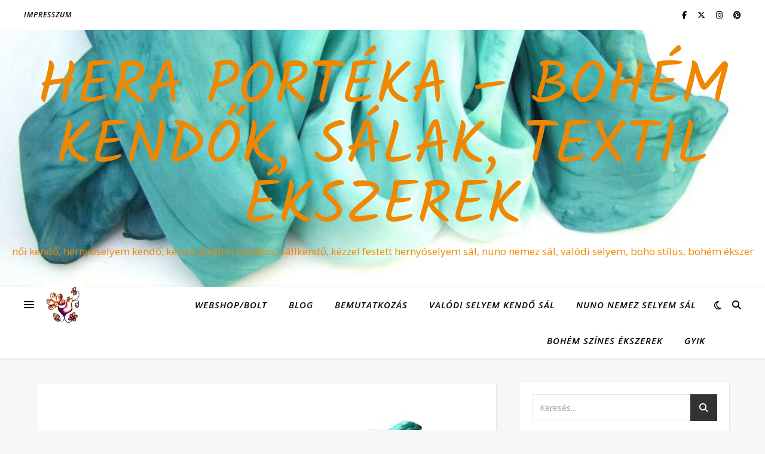

--- FILE ---
content_type: text/html; charset=UTF-8
request_url: https://www.selyemfestes.hu/tag/selyem-kendo/
body_size: 86910
content:
<!DOCTYPE html>
<html lang="hu">
<head>
	<meta charset="UTF-8">
	<meta name="viewport" content="width=device-width, initial-scale=1.0" />
	<link rel="profile" href="https://gmpg.org/xfn/11">

<meta name='robots' content='index, follow, max-image-preview:large, max-snippet:-1, max-video-preview:-1' />

	<!-- This site is optimized with the Yoast SEO plugin v21.1 - https://yoast.com/wordpress/plugins/seo/ -->
	<title>selyem kendő - HEra Portéka - bohém kendők, sálak, textil ékszerek</title>
	<link rel="canonical" href="https://www.selyemfestes.hu/tag/selyem-kendo/" />
	<meta property="og:locale" content="hu_HU" />
	<meta property="og:type" content="article" />
	<meta property="og:title" content="selyem kendő - HEra Portéka - bohém kendők, sálak, textil ékszerek" />
	<meta property="og:url" content="https://www.selyemfestes.hu/tag/selyem-kendo/" />
	<meta property="og:site_name" content="HEra Portéka - bohém kendők, sálak, textil ékszerek" />
	<meta name="twitter:card" content="summary_large_image" />
	<meta name="twitter:site" content="@HEramade" />
	<script type="application/ld+json" class="yoast-schema-graph">{"@context":"https://schema.org","@graph":[{"@type":"CollectionPage","@id":"https://www.selyemfestes.hu/tag/selyem-kendo/","url":"https://www.selyemfestes.hu/tag/selyem-kendo/","name":"selyem kendő - HEra Portéka - bohém kendők, sálak, textil ékszerek","isPartOf":{"@id":"https://www.selyemfestes.hu/#website"},"primaryImageOfPage":{"@id":"https://www.selyemfestes.hu/tag/selyem-kendo/#primaryimage"},"image":{"@id":"https://www.selyemfestes.hu/tag/selyem-kendo/#primaryimage"},"thumbnailUrl":"https://www.selyemfestes.hu/wp-content/uploads/2020/03/2654ca9a-92c8-441b-ae6f-b45ae63bb75f_137a316f-fb5d-4858-b78b-fd1f4d3195ea_thumb.jpg","breadcrumb":{"@id":"https://www.selyemfestes.hu/tag/selyem-kendo/#breadcrumb"},"inLanguage":"hu"},{"@type":"ImageObject","inLanguage":"hu","@id":"https://www.selyemfestes.hu/tag/selyem-kendo/#primaryimage","url":"https://www.selyemfestes.hu/wp-content/uploads/2020/03/2654ca9a-92c8-441b-ae6f-b45ae63bb75f_137a316f-fb5d-4858-b78b-fd1f4d3195ea_thumb.jpg","contentUrl":"https://www.selyemfestes.hu/wp-content/uploads/2020/03/2654ca9a-92c8-441b-ae6f-b45ae63bb75f_137a316f-fb5d-4858-b78b-fd1f4d3195ea_thumb.jpg","width":600,"height":600},{"@type":"BreadcrumbList","@id":"https://www.selyemfestes.hu/tag/selyem-kendo/#breadcrumb","itemListElement":[{"@type":"ListItem","position":1,"name":"Home","item":"https://www.selyemfestes.hu/"},{"@type":"ListItem","position":2,"name":"selyem kendő"}]},{"@type":"WebSite","@id":"https://www.selyemfestes.hu/#website","url":"https://www.selyemfestes.hu/","name":"HEra Portéka bohém kendők, sálak, boho ékszerek","description":"női kendő, hernyóselyem kendő, kendő alkalmi ruhához, vállkendő, kézzel festett hernyóselyem sál, nuno nemez sál, valódi selyem, boho stílus, bohém ékszer","publisher":{"@id":"https://www.selyemfestes.hu/#organization"},"potentialAction":[{"@type":"SearchAction","target":{"@type":"EntryPoint","urlTemplate":"https://www.selyemfestes.hu/?s={search_term_string}"},"query-input":"required name=search_term_string"}],"inLanguage":"hu"},{"@type":"Organization","@id":"https://www.selyemfestes.hu/#organization","name":"HEra Portéka - HEra's Textil Arts - HEraMade","url":"https://www.selyemfestes.hu/","logo":{"@type":"ImageObject","inLanguage":"hu","@id":"https://www.selyemfestes.hu/#/schema/logo/image/","url":"https://www.selyemfestes.hu/wp-content/uploads/2020/01/HEraMade-FOLTBOLTSHOP.jpg","contentUrl":"https://www.selyemfestes.hu/wp-content/uploads/2020/01/HEraMade-FOLTBOLTSHOP.jpg","width":513,"height":513,"caption":"HEra Portéka - HEra's Textil Arts - HEraMade"},"image":{"@id":"https://www.selyemfestes.hu/#/schema/logo/image/"},"sameAs":["https://www.facebook.com/heratextilartheramade/","https://twitter.com/HEramade","https://www.instagram.com/heramadeart/","https://hu.pinterest.com/heramade/"]}]}</script>
	<!-- / Yoast SEO plugin. -->


<link rel='dns-prefetch' href='//fonts.googleapis.com' />
<link rel="alternate" type="application/rss+xml" title="HEra Portéka - bohém kendők, sálak, textil ékszerek &raquo; hírcsatorna" href="https://www.selyemfestes.hu/feed/" />
<link rel="alternate" type="application/rss+xml" title="HEra Portéka - bohém kendők, sálak, textil ékszerek &raquo; hozzászólás hírcsatorna" href="https://www.selyemfestes.hu/comments/feed/" />
<link rel="alternate" type="application/rss+xml" title="HEra Portéka - bohém kendők, sálak, textil ékszerek &raquo; selyem kendő címke hírcsatorna" href="https://www.selyemfestes.hu/tag/selyem-kendo/feed/" />
<script type="text/javascript">
window._wpemojiSettings = {"baseUrl":"https:\/\/s.w.org\/images\/core\/emoji\/14.0.0\/72x72\/","ext":".png","svgUrl":"https:\/\/s.w.org\/images\/core\/emoji\/14.0.0\/svg\/","svgExt":".svg","source":{"concatemoji":"https:\/\/www.selyemfestes.hu\/wp-includes\/js\/wp-emoji-release.min.js?ver=6.1.9"}};
/*! This file is auto-generated */
!function(e,a,t){var n,r,o,i=a.createElement("canvas"),p=i.getContext&&i.getContext("2d");function s(e,t){var a=String.fromCharCode,e=(p.clearRect(0,0,i.width,i.height),p.fillText(a.apply(this,e),0,0),i.toDataURL());return p.clearRect(0,0,i.width,i.height),p.fillText(a.apply(this,t),0,0),e===i.toDataURL()}function c(e){var t=a.createElement("script");t.src=e,t.defer=t.type="text/javascript",a.getElementsByTagName("head")[0].appendChild(t)}for(o=Array("flag","emoji"),t.supports={everything:!0,everythingExceptFlag:!0},r=0;r<o.length;r++)t.supports[o[r]]=function(e){if(p&&p.fillText)switch(p.textBaseline="top",p.font="600 32px Arial",e){case"flag":return s([127987,65039,8205,9895,65039],[127987,65039,8203,9895,65039])?!1:!s([55356,56826,55356,56819],[55356,56826,8203,55356,56819])&&!s([55356,57332,56128,56423,56128,56418,56128,56421,56128,56430,56128,56423,56128,56447],[55356,57332,8203,56128,56423,8203,56128,56418,8203,56128,56421,8203,56128,56430,8203,56128,56423,8203,56128,56447]);case"emoji":return!s([129777,127995,8205,129778,127999],[129777,127995,8203,129778,127999])}return!1}(o[r]),t.supports.everything=t.supports.everything&&t.supports[o[r]],"flag"!==o[r]&&(t.supports.everythingExceptFlag=t.supports.everythingExceptFlag&&t.supports[o[r]]);t.supports.everythingExceptFlag=t.supports.everythingExceptFlag&&!t.supports.flag,t.DOMReady=!1,t.readyCallback=function(){t.DOMReady=!0},t.supports.everything||(n=function(){t.readyCallback()},a.addEventListener?(a.addEventListener("DOMContentLoaded",n,!1),e.addEventListener("load",n,!1)):(e.attachEvent("onload",n),a.attachEvent("onreadystatechange",function(){"complete"===a.readyState&&t.readyCallback()})),(e=t.source||{}).concatemoji?c(e.concatemoji):e.wpemoji&&e.twemoji&&(c(e.twemoji),c(e.wpemoji)))}(window,document,window._wpemojiSettings);
</script>
<style type="text/css">
img.wp-smiley,
img.emoji {
	display: inline !important;
	border: none !important;
	box-shadow: none !important;
	height: 1em !important;
	width: 1em !important;
	margin: 0 0.07em !important;
	vertical-align: -0.1em !important;
	background: none !important;
	padding: 0 !important;
}
</style>
	<link rel='stylesheet' id='wp-block-library-css' href='https://www.selyemfestes.hu/wp-includes/css/dist/block-library/style.min.css?ver=6.1.9' type='text/css' media='all' />
<link rel='stylesheet' id='classic-theme-styles-css' href='https://www.selyemfestes.hu/wp-includes/css/classic-themes.min.css?ver=1' type='text/css' media='all' />
<style id='global-styles-inline-css' type='text/css'>
body{--wp--preset--color--black: #000000;--wp--preset--color--cyan-bluish-gray: #abb8c3;--wp--preset--color--white: #ffffff;--wp--preset--color--pale-pink: #f78da7;--wp--preset--color--vivid-red: #cf2e2e;--wp--preset--color--luminous-vivid-orange: #ff6900;--wp--preset--color--luminous-vivid-amber: #fcb900;--wp--preset--color--light-green-cyan: #7bdcb5;--wp--preset--color--vivid-green-cyan: #00d084;--wp--preset--color--pale-cyan-blue: #8ed1fc;--wp--preset--color--vivid-cyan-blue: #0693e3;--wp--preset--color--vivid-purple: #9b51e0;--wp--preset--gradient--vivid-cyan-blue-to-vivid-purple: linear-gradient(135deg,rgba(6,147,227,1) 0%,rgb(155,81,224) 100%);--wp--preset--gradient--light-green-cyan-to-vivid-green-cyan: linear-gradient(135deg,rgb(122,220,180) 0%,rgb(0,208,130) 100%);--wp--preset--gradient--luminous-vivid-amber-to-luminous-vivid-orange: linear-gradient(135deg,rgba(252,185,0,1) 0%,rgba(255,105,0,1) 100%);--wp--preset--gradient--luminous-vivid-orange-to-vivid-red: linear-gradient(135deg,rgba(255,105,0,1) 0%,rgb(207,46,46) 100%);--wp--preset--gradient--very-light-gray-to-cyan-bluish-gray: linear-gradient(135deg,rgb(238,238,238) 0%,rgb(169,184,195) 100%);--wp--preset--gradient--cool-to-warm-spectrum: linear-gradient(135deg,rgb(74,234,220) 0%,rgb(151,120,209) 20%,rgb(207,42,186) 40%,rgb(238,44,130) 60%,rgb(251,105,98) 80%,rgb(254,248,76) 100%);--wp--preset--gradient--blush-light-purple: linear-gradient(135deg,rgb(255,206,236) 0%,rgb(152,150,240) 100%);--wp--preset--gradient--blush-bordeaux: linear-gradient(135deg,rgb(254,205,165) 0%,rgb(254,45,45) 50%,rgb(107,0,62) 100%);--wp--preset--gradient--luminous-dusk: linear-gradient(135deg,rgb(255,203,112) 0%,rgb(199,81,192) 50%,rgb(65,88,208) 100%);--wp--preset--gradient--pale-ocean: linear-gradient(135deg,rgb(255,245,203) 0%,rgb(182,227,212) 50%,rgb(51,167,181) 100%);--wp--preset--gradient--electric-grass: linear-gradient(135deg,rgb(202,248,128) 0%,rgb(113,206,126) 100%);--wp--preset--gradient--midnight: linear-gradient(135deg,rgb(2,3,129) 0%,rgb(40,116,252) 100%);--wp--preset--duotone--dark-grayscale: url('#wp-duotone-dark-grayscale');--wp--preset--duotone--grayscale: url('#wp-duotone-grayscale');--wp--preset--duotone--purple-yellow: url('#wp-duotone-purple-yellow');--wp--preset--duotone--blue-red: url('#wp-duotone-blue-red');--wp--preset--duotone--midnight: url('#wp-duotone-midnight');--wp--preset--duotone--magenta-yellow: url('#wp-duotone-magenta-yellow');--wp--preset--duotone--purple-green: url('#wp-duotone-purple-green');--wp--preset--duotone--blue-orange: url('#wp-duotone-blue-orange');--wp--preset--font-size--small: 13px;--wp--preset--font-size--medium: 20px;--wp--preset--font-size--large: 36px;--wp--preset--font-size--x-large: 42px;--wp--preset--spacing--20: 0.44rem;--wp--preset--spacing--30: 0.67rem;--wp--preset--spacing--40: 1rem;--wp--preset--spacing--50: 1.5rem;--wp--preset--spacing--60: 2.25rem;--wp--preset--spacing--70: 3.38rem;--wp--preset--spacing--80: 5.06rem;}:where(.is-layout-flex){gap: 0.5em;}body .is-layout-flow > .alignleft{float: left;margin-inline-start: 0;margin-inline-end: 2em;}body .is-layout-flow > .alignright{float: right;margin-inline-start: 2em;margin-inline-end: 0;}body .is-layout-flow > .aligncenter{margin-left: auto !important;margin-right: auto !important;}body .is-layout-constrained > .alignleft{float: left;margin-inline-start: 0;margin-inline-end: 2em;}body .is-layout-constrained > .alignright{float: right;margin-inline-start: 2em;margin-inline-end: 0;}body .is-layout-constrained > .aligncenter{margin-left: auto !important;margin-right: auto !important;}body .is-layout-constrained > :where(:not(.alignleft):not(.alignright):not(.alignfull)){max-width: var(--wp--style--global--content-size);margin-left: auto !important;margin-right: auto !important;}body .is-layout-constrained > .alignwide{max-width: var(--wp--style--global--wide-size);}body .is-layout-flex{display: flex;}body .is-layout-flex{flex-wrap: wrap;align-items: center;}body .is-layout-flex > *{margin: 0;}:where(.wp-block-columns.is-layout-flex){gap: 2em;}.has-black-color{color: var(--wp--preset--color--black) !important;}.has-cyan-bluish-gray-color{color: var(--wp--preset--color--cyan-bluish-gray) !important;}.has-white-color{color: var(--wp--preset--color--white) !important;}.has-pale-pink-color{color: var(--wp--preset--color--pale-pink) !important;}.has-vivid-red-color{color: var(--wp--preset--color--vivid-red) !important;}.has-luminous-vivid-orange-color{color: var(--wp--preset--color--luminous-vivid-orange) !important;}.has-luminous-vivid-amber-color{color: var(--wp--preset--color--luminous-vivid-amber) !important;}.has-light-green-cyan-color{color: var(--wp--preset--color--light-green-cyan) !important;}.has-vivid-green-cyan-color{color: var(--wp--preset--color--vivid-green-cyan) !important;}.has-pale-cyan-blue-color{color: var(--wp--preset--color--pale-cyan-blue) !important;}.has-vivid-cyan-blue-color{color: var(--wp--preset--color--vivid-cyan-blue) !important;}.has-vivid-purple-color{color: var(--wp--preset--color--vivid-purple) !important;}.has-black-background-color{background-color: var(--wp--preset--color--black) !important;}.has-cyan-bluish-gray-background-color{background-color: var(--wp--preset--color--cyan-bluish-gray) !important;}.has-white-background-color{background-color: var(--wp--preset--color--white) !important;}.has-pale-pink-background-color{background-color: var(--wp--preset--color--pale-pink) !important;}.has-vivid-red-background-color{background-color: var(--wp--preset--color--vivid-red) !important;}.has-luminous-vivid-orange-background-color{background-color: var(--wp--preset--color--luminous-vivid-orange) !important;}.has-luminous-vivid-amber-background-color{background-color: var(--wp--preset--color--luminous-vivid-amber) !important;}.has-light-green-cyan-background-color{background-color: var(--wp--preset--color--light-green-cyan) !important;}.has-vivid-green-cyan-background-color{background-color: var(--wp--preset--color--vivid-green-cyan) !important;}.has-pale-cyan-blue-background-color{background-color: var(--wp--preset--color--pale-cyan-blue) !important;}.has-vivid-cyan-blue-background-color{background-color: var(--wp--preset--color--vivid-cyan-blue) !important;}.has-vivid-purple-background-color{background-color: var(--wp--preset--color--vivid-purple) !important;}.has-black-border-color{border-color: var(--wp--preset--color--black) !important;}.has-cyan-bluish-gray-border-color{border-color: var(--wp--preset--color--cyan-bluish-gray) !important;}.has-white-border-color{border-color: var(--wp--preset--color--white) !important;}.has-pale-pink-border-color{border-color: var(--wp--preset--color--pale-pink) !important;}.has-vivid-red-border-color{border-color: var(--wp--preset--color--vivid-red) !important;}.has-luminous-vivid-orange-border-color{border-color: var(--wp--preset--color--luminous-vivid-orange) !important;}.has-luminous-vivid-amber-border-color{border-color: var(--wp--preset--color--luminous-vivid-amber) !important;}.has-light-green-cyan-border-color{border-color: var(--wp--preset--color--light-green-cyan) !important;}.has-vivid-green-cyan-border-color{border-color: var(--wp--preset--color--vivid-green-cyan) !important;}.has-pale-cyan-blue-border-color{border-color: var(--wp--preset--color--pale-cyan-blue) !important;}.has-vivid-cyan-blue-border-color{border-color: var(--wp--preset--color--vivid-cyan-blue) !important;}.has-vivid-purple-border-color{border-color: var(--wp--preset--color--vivid-purple) !important;}.has-vivid-cyan-blue-to-vivid-purple-gradient-background{background: var(--wp--preset--gradient--vivid-cyan-blue-to-vivid-purple) !important;}.has-light-green-cyan-to-vivid-green-cyan-gradient-background{background: var(--wp--preset--gradient--light-green-cyan-to-vivid-green-cyan) !important;}.has-luminous-vivid-amber-to-luminous-vivid-orange-gradient-background{background: var(--wp--preset--gradient--luminous-vivid-amber-to-luminous-vivid-orange) !important;}.has-luminous-vivid-orange-to-vivid-red-gradient-background{background: var(--wp--preset--gradient--luminous-vivid-orange-to-vivid-red) !important;}.has-very-light-gray-to-cyan-bluish-gray-gradient-background{background: var(--wp--preset--gradient--very-light-gray-to-cyan-bluish-gray) !important;}.has-cool-to-warm-spectrum-gradient-background{background: var(--wp--preset--gradient--cool-to-warm-spectrum) !important;}.has-blush-light-purple-gradient-background{background: var(--wp--preset--gradient--blush-light-purple) !important;}.has-blush-bordeaux-gradient-background{background: var(--wp--preset--gradient--blush-bordeaux) !important;}.has-luminous-dusk-gradient-background{background: var(--wp--preset--gradient--luminous-dusk) !important;}.has-pale-ocean-gradient-background{background: var(--wp--preset--gradient--pale-ocean) !important;}.has-electric-grass-gradient-background{background: var(--wp--preset--gradient--electric-grass) !important;}.has-midnight-gradient-background{background: var(--wp--preset--gradient--midnight) !important;}.has-small-font-size{font-size: var(--wp--preset--font-size--small) !important;}.has-medium-font-size{font-size: var(--wp--preset--font-size--medium) !important;}.has-large-font-size{font-size: var(--wp--preset--font-size--large) !important;}.has-x-large-font-size{font-size: var(--wp--preset--font-size--x-large) !important;}
.wp-block-navigation a:where(:not(.wp-element-button)){color: inherit;}
:where(.wp-block-columns.is-layout-flex){gap: 2em;}
.wp-block-pullquote{font-size: 1.5em;line-height: 1.6;}
</style>
<link rel='stylesheet' id='mc4wp-form-themes-css' href='https://www.selyemfestes.hu/wp-content/plugins/mailchimp-for-wp/assets/css/form-themes.css?ver=4.9.21' type='text/css' media='all' />
<link rel='stylesheet' id='ashe-style-css' href='https://www.selyemfestes.hu/wp-content/themes/ashe/style.css?ver=2.234' type='text/css' media='all' />
<link rel='stylesheet' id='fontawesome-css' href='https://www.selyemfestes.hu/wp-content/themes/ashe/assets/css/fontawesome.min.css?ver=6.5.1' type='text/css' media='all' />
<link rel='stylesheet' id='fontello-css' href='https://www.selyemfestes.hu/wp-content/themes/ashe/assets/css/fontello.css?ver=6.1.9' type='text/css' media='all' />
<link rel='stylesheet' id='slick-css' href='https://www.selyemfestes.hu/wp-content/themes/ashe/assets/css/slick.css?ver=6.1.9' type='text/css' media='all' />
<link rel='stylesheet' id='scrollbar-css' href='https://www.selyemfestes.hu/wp-content/themes/ashe/assets/css/perfect-scrollbar.css?ver=6.1.9' type='text/css' media='all' />
<link rel='stylesheet' id='ashe-responsive-css' href='https://www.selyemfestes.hu/wp-content/themes/ashe/assets/css/responsive.css?ver=1.9.7' type='text/css' media='all' />
<link rel='stylesheet' id='ashe-playfair-font-css' href='//fonts.googleapis.com/css?family=Playfair+Display%3A400%2C700&#038;ver=1.0.0' type='text/css' media='all' />
<link rel='stylesheet' id='ashe-opensans-font-css' href='//fonts.googleapis.com/css?family=Open+Sans%3A400italic%2C400%2C600italic%2C600%2C700italic%2C700&#038;ver=1.0.0' type='text/css' media='all' />
<link rel='stylesheet' id='ashe-kalam-font-css' href='//fonts.googleapis.com/css?family=Kalam&#038;ver=1.0.0' type='text/css' media='all' />
<script type='text/javascript' src='https://www.selyemfestes.hu/wp-includes/js/jquery/jquery.min.js?ver=3.6.1' id='jquery-core-js'></script>
<script type='text/javascript' src='https://www.selyemfestes.hu/wp-includes/js/jquery/jquery-migrate.min.js?ver=3.3.2' id='jquery-migrate-js'></script>
<link rel="https://api.w.org/" href="https://www.selyemfestes.hu/wp-json/" /><link rel="alternate" type="application/json" href="https://www.selyemfestes.hu/wp-json/wp/v2/tags/131" /><link rel="EditURI" type="application/rsd+xml" title="RSD" href="https://www.selyemfestes.hu/xmlrpc.php?rsd" />
<link rel="wlwmanifest" type="application/wlwmanifest+xml" href="https://www.selyemfestes.hu/wp-includes/wlwmanifest.xml" />
<meta name="generator" content="WordPress 6.1.9" />
<style id="ashe_dynamic_css">#top-bar {background-color: #ffffff;}#top-bar a {color: #000000;}#top-bar a:hover,#top-bar li.current-menu-item > a,#top-bar li.current-menu-ancestor > a,#top-bar .sub-menu li.current-menu-item > a,#top-bar .sub-menu li.current-menu-ancestor> a {color: #f40c42;}#top-menu .sub-menu,#top-menu .sub-menu a {background-color: #ffffff;border-color: rgba(0,0,0, 0.05);}@media screen and ( max-width: 979px ) {.top-bar-socials {float: none !important;}.top-bar-socials a {line-height: 40px !important;}}.header-logo a,.site-description {color: #ef8700;}.entry-header {background-color: #ffffff;}#main-nav {background-color: #ffffff;box-shadow: 0px 1px 5px rgba(0,0,0, 0.1);}#featured-links h6 {background-color: rgba(255,255,255, 0.85);color: #000000;}#main-nav a,#main-nav i,#main-nav #s {color: #000000;}.main-nav-sidebar span,.sidebar-alt-close-btn span {background-color: #000000;}#main-nav a:hover,#main-nav i:hover,#main-nav li.current-menu-item > a,#main-nav li.current-menu-ancestor > a,#main-nav .sub-menu li.current-menu-item > a,#main-nav .sub-menu li.current-menu-ancestor> a {color: #f40c42;}.main-nav-sidebar:hover span {background-color: #f40c42;}#main-menu .sub-menu,#main-menu .sub-menu a {background-color: #ffffff;border-color: rgba(0,0,0, 0.05);}#main-nav #s {background-color: #ffffff;}#main-nav #s::-webkit-input-placeholder { /* Chrome/Opera/Safari */color: rgba(0,0,0, 0.7);}#main-nav #s::-moz-placeholder { /* Firefox 19+ */color: rgba(0,0,0, 0.7);}#main-nav #s:-ms-input-placeholder { /* IE 10+ */color: rgba(0,0,0, 0.7);}#main-nav #s:-moz-placeholder { /* Firefox 18- */color: rgba(0,0,0, 0.7);}/* Background */.sidebar-alt,#featured-links,.main-content,.featured-slider-area,.page-content select,.page-content input,.page-content textarea {background-color: #ffffff;}/* Text */.page-content,.page-content select,.page-content input,.page-content textarea,.page-content .post-author a,.page-content .ashe-widget a,.page-content .comment-author {color: #464646;}/* Title */.page-content h1,.page-content h2,.page-content h3,.page-content h4,.page-content h5,.page-content h6,.page-content .post-title a,.page-content .author-description h4 a,.page-content .related-posts h4 a,.page-content .blog-pagination .previous-page a,.page-content .blog-pagination .next-page a,blockquote,.page-content .post-share a {color: #030303;}.page-content .post-title a:hover {color: rgba(3,3,3, 0.75);}/* Meta */.page-content .post-date,.page-content .post-comments,.page-content .post-author,.page-content [data-layout*="list"] .post-author a,.page-content .related-post-date,.page-content .comment-meta a,.page-content .author-share a,.page-content .post-tags a,.page-content .tagcloud a,.widget_categories li,.widget_archive li,.ahse-subscribe-box p,.rpwwt-post-author,.rpwwt-post-categories,.rpwwt-post-date,.rpwwt-post-comments-number {color: #a1a1a1;}.page-content input::-webkit-input-placeholder { /* Chrome/Opera/Safari */color: #a1a1a1;}.page-content input::-moz-placeholder { /* Firefox 19+ */color: #a1a1a1;}.page-content input:-ms-input-placeholder { /* IE 10+ */color: #a1a1a1;}.page-content input:-moz-placeholder { /* Firefox 18- */color: #a1a1a1;}/* Accent */a,.post-categories,.page-content .ashe-widget.widget_text a {color: #f40c42;}/* Disable TMP.page-content .elementor a,.page-content .elementor a:hover {color: inherit;}*/.ps-container > .ps-scrollbar-y-rail > .ps-scrollbar-y {background: #f40c42;}a:not(.header-logo-a):hover {color: rgba(244,12,66, 0.8);}blockquote {border-color: #f40c42;}/* Selection */::-moz-selection {color: #ffffff;background: #f40c42;}::selection {color: #ffffff;background: #f40c42;}/* Border */.page-content .post-footer,[data-layout*="list"] .blog-grid > li,.page-content .author-description,.page-content .related-posts,.page-content .entry-comments,.page-content .ashe-widget li,.page-content #wp-calendar,.page-content #wp-calendar caption,.page-content #wp-calendar tbody td,.page-content .widget_nav_menu li a,.page-content .tagcloud a,.page-content select,.page-content input,.page-content textarea,.widget-title h2:before,.widget-title h2:after,.post-tags a,.gallery-caption,.wp-caption-text,table tr,table th,table td,pre,.category-description {border-color: #e8e8e8;}hr {background-color: #e8e8e8;}/* Buttons */.widget_search i,.widget_search #searchsubmit,.wp-block-search button,.single-navigation i,.page-content .submit,.page-content .blog-pagination.numeric a,.page-content .blog-pagination.load-more a,.page-content .ashe-subscribe-box input[type="submit"],.page-content .widget_wysija input[type="submit"],.page-content .post-password-form input[type="submit"],.page-content .wpcf7 [type="submit"] {color: #ffffff;background-color: #333333;}.single-navigation i:hover,.page-content .submit:hover,.ashe-boxed-style .page-content .submit:hover,.page-content .blog-pagination.numeric a:hover,.ashe-boxed-style .page-content .blog-pagination.numeric a:hover,.page-content .blog-pagination.numeric span,.page-content .blog-pagination.load-more a:hover,.page-content .ashe-subscribe-box input[type="submit"]:hover,.page-content .widget_wysija input[type="submit"]:hover,.page-content .post-password-form input[type="submit"]:hover,.page-content .wpcf7 [type="submit"]:hover {color: #ffffff;background-color: #f40c42;}/* Image Overlay */.image-overlay,#infscr-loading,.page-content h4.image-overlay {color: #ffffff;background-color: rgba(73,73,73, 0.3);}.image-overlay a,.post-slider .prev-arrow,.post-slider .next-arrow,.page-content .image-overlay a,#featured-slider .slick-arrow,#featured-slider .slider-dots {color: #ffffff;}.slide-caption {background: rgba(255,255,255, 0.95);}#featured-slider .slick-active {background: #ffffff;}#page-footer,#page-footer select,#page-footer input,#page-footer textarea {background-color: #f6f6f6;color: #333333;}#page-footer,#page-footer a,#page-footer select,#page-footer input,#page-footer textarea {color: #333333;}#page-footer #s::-webkit-input-placeholder { /* Chrome/Opera/Safari */color: #333333;}#page-footer #s::-moz-placeholder { /* Firefox 19+ */color: #333333;}#page-footer #s:-ms-input-placeholder { /* IE 10+ */color: #333333;}#page-footer #s:-moz-placeholder { /* Firefox 18- */color: #333333;}/* Title */#page-footer h1,#page-footer h2,#page-footer h3,#page-footer h4,#page-footer h5,#page-footer h6 {color: #111111;}#page-footer a:hover {color: #f40c42;}/* Border */#page-footer a,#page-footer .ashe-widget li,#page-footer #wp-calendar,#page-footer #wp-calendar caption,#page-footer #wp-calendar tbody td,#page-footer .widget_nav_menu li a,#page-footer select,#page-footer input,#page-footer textarea,#page-footer .widget-title h2:before,#page-footer .widget-title h2:after,.footer-widgets {border-color: #e0dbdb;}#page-footer hr {background-color: #e0dbdb;}.ashe-preloader-wrap {background-color: #ffffff;}.header-logo a {font-family: 'Kalam';}#top-menu li a {font-family: 'Open Sans';}#main-menu li a {font-family: 'Open Sans';}#mobile-menu li,.mobile-menu-btn a {font-family: 'Open Sans';}#top-menu li a,#main-menu li a,#mobile-menu li {font-style: italic;}#top-menu li a,#main-menu li a,#mobile-menu li,.mobile-menu-btn a {text-transform: uppercase;}.boxed-wrapper {max-width: 1160px;}.sidebar-alt {max-width: 420px;left: -420px; padding: 85px 35px 0px;}.sidebar-left,.sidebar-right {width: 387px;}.main-container {width: calc(100% - 387px);width: -webkit-calc(100% - 387px);}#top-bar > div,#main-nav > div,#featured-links,.main-content,.page-footer-inner,.featured-slider-area.boxed-wrapper {padding-left: 40px;padding-right: 40px;}#top-menu {float: left;}.top-bar-socials {float: right;}.entry-header {height: 500px;background-image:url(https://www.selyemfestes.hu/wp-content/uploads/2023/02/cropped-Turkiz-ombre-noi-selyem-sal-vallkendo-alaklmi-ruhahoz-HEras-textile-arts-HEraMade-HEra-Porteka-4-.jpg);background-size: cover;}.entry-header {background-position: center center;}.logo-img {max-width: 180px;}.mini-logo a {max-width: 70px;}#main-nav {text-align: right;}.main-nav-sidebar,.mini-logo {float: left;margin-right: 15px;}.main-nav-icons { float: right; margin-left: 15px;}#featured-links .featured-link {margin-right: 20px;}#featured-links .featured-link:last-of-type {margin-right: 0;}#featured-links .featured-link {width: calc( (100% - 40px) / 3 - 1px);width: -webkit-calc( (100% - 40px) / 3- 1px);}.blog-grid > li {width: 100%;margin-bottom: 30px;}.sidebar-right {padding-left: 37px;}.footer-widgets > .ashe-widget {width: 30%;margin-right: 5%;}.footer-widgets > .ashe-widget:nth-child(3n+3) {margin-right: 0;}.footer-widgets > .ashe-widget:nth-child(3n+4) {clear: both;}.copyright-info {float: right;}.footer-socials {float: left;}.woocommerce div.product .stock,.woocommerce div.product p.price,.woocommerce div.product span.price,.woocommerce ul.products li.product .price,.woocommerce-Reviews .woocommerce-review__author,.woocommerce form .form-row .required,.woocommerce form .form-row.woocommerce-invalid label,.woocommerce .page-content div.product .woocommerce-tabs ul.tabs li a {color: #464646;}.woocommerce a.remove:hover {color: #464646 !important;}.woocommerce a.remove,.woocommerce .product_meta,.page-content .woocommerce-breadcrumb,.page-content .woocommerce-review-link,.page-content .woocommerce-breadcrumb a,.page-content .woocommerce-MyAccount-navigation-link a,.woocommerce .woocommerce-info:before,.woocommerce .page-content .woocommerce-result-count,.woocommerce-page .page-content .woocommerce-result-count,.woocommerce-Reviews .woocommerce-review__published-date,.woocommerce .product_list_widget .quantity,.woocommerce .widget_products .amount,.woocommerce .widget_price_filter .price_slider_amount,.woocommerce .widget_recently_viewed_products .amount,.woocommerce .widget_top_rated_products .amount,.woocommerce .widget_recent_reviews .reviewer {color: #a1a1a1;}.woocommerce a.remove {color: #a1a1a1 !important;}p.demo_store,.woocommerce-store-notice,.woocommerce span.onsale { background-color: #f40c42;}.woocommerce .star-rating::before,.woocommerce .star-rating span::before,.woocommerce .page-content ul.products li.product .button,.page-content .woocommerce ul.products li.product .button,.page-content .woocommerce-MyAccount-navigation-link.is-active a,.page-content .woocommerce-MyAccount-navigation-link a:hover { color: #f40c42;}.woocommerce form.login,.woocommerce form.register,.woocommerce-account fieldset,.woocommerce form.checkout_coupon,.woocommerce .woocommerce-info,.woocommerce .woocommerce-error,.woocommerce .woocommerce-message,.woocommerce .widget_shopping_cart .total,.woocommerce.widget_shopping_cart .total,.woocommerce-Reviews .comment_container,.woocommerce-cart #payment ul.payment_methods,#add_payment_method #payment ul.payment_methods,.woocommerce-checkout #payment ul.payment_methods,.woocommerce div.product .woocommerce-tabs ul.tabs::before,.woocommerce div.product .woocommerce-tabs ul.tabs::after,.woocommerce div.product .woocommerce-tabs ul.tabs li,.woocommerce .woocommerce-MyAccount-navigation-link,.select2-container--default .select2-selection--single {border-color: #e8e8e8;}.woocommerce-cart #payment,#add_payment_method #payment,.woocommerce-checkout #payment,.woocommerce .woocommerce-info,.woocommerce .woocommerce-error,.woocommerce .woocommerce-message,.woocommerce div.product .woocommerce-tabs ul.tabs li {background-color: rgba(232,232,232, 0.3);}.woocommerce-cart #payment div.payment_box::before,#add_payment_method #payment div.payment_box::before,.woocommerce-checkout #payment div.payment_box::before {border-color: rgba(232,232,232, 0.5);}.woocommerce-cart #payment div.payment_box,#add_payment_method #payment div.payment_box,.woocommerce-checkout #payment div.payment_box {background-color: rgba(232,232,232, 0.5);}.page-content .woocommerce input.button,.page-content .woocommerce a.button,.page-content .woocommerce a.button.alt,.page-content .woocommerce button.button.alt,.page-content .woocommerce input.button.alt,.page-content .woocommerce #respond input#submit.alt,.woocommerce .page-content .widget_product_search input[type="submit"],.woocommerce .page-content .woocommerce-message .button,.woocommerce .page-content a.button.alt,.woocommerce .page-content button.button.alt,.woocommerce .page-content #respond input#submit,.woocommerce .page-content .widget_price_filter .button,.woocommerce .page-content .woocommerce-message .button,.woocommerce-page .page-content .woocommerce-message .button,.woocommerce .page-content nav.woocommerce-pagination ul li a,.woocommerce .page-content nav.woocommerce-pagination ul li span {color: #ffffff;background-color: #333333;}.page-content .woocommerce input.button:hover,.page-content .woocommerce a.button:hover,.page-content .woocommerce a.button.alt:hover,.ashe-boxed-style .page-content .woocommerce a.button.alt:hover,.page-content .woocommerce button.button.alt:hover,.page-content .woocommerce input.button.alt:hover,.page-content .woocommerce #respond input#submit.alt:hover,.woocommerce .page-content .woocommerce-message .button:hover,.woocommerce .page-content a.button.alt:hover,.woocommerce .page-content button.button.alt:hover,.ashe-boxed-style.woocommerce .page-content button.button.alt:hover,.ashe-boxed-style.woocommerce .page-content #respond input#submit:hover,.woocommerce .page-content #respond input#submit:hover,.woocommerce .page-content .widget_price_filter .button:hover,.woocommerce .page-content .woocommerce-message .button:hover,.woocommerce-page .page-content .woocommerce-message .button:hover,.woocommerce .page-content nav.woocommerce-pagination ul li a:hover,.woocommerce .page-content nav.woocommerce-pagination ul li span.current {color: #ffffff;background-color: #f40c42;}.woocommerce .page-content nav.woocommerce-pagination ul li a.prev,.woocommerce .page-content nav.woocommerce-pagination ul li a.next {color: #333333;}.woocommerce .page-content nav.woocommerce-pagination ul li a.prev:hover,.woocommerce .page-content nav.woocommerce-pagination ul li a.next:hover {color: #f40c42;}.woocommerce .page-content nav.woocommerce-pagination ul li a.prev:after,.woocommerce .page-content nav.woocommerce-pagination ul li a.next:after {color: #ffffff;}.woocommerce .page-content nav.woocommerce-pagination ul li a.prev:hover:after,.woocommerce .page-content nav.woocommerce-pagination ul li a.next:hover:after {color: #ffffff;}.cssload-cube{background-color:#333333;width:9px;height:9px;position:absolute;margin:auto;animation:cssload-cubemove 2s infinite ease-in-out;-o-animation:cssload-cubemove 2s infinite ease-in-out;-ms-animation:cssload-cubemove 2s infinite ease-in-out;-webkit-animation:cssload-cubemove 2s infinite ease-in-out;-moz-animation:cssload-cubemove 2s infinite ease-in-out}.cssload-cube1{left:13px;top:0;animation-delay:.1s;-o-animation-delay:.1s;-ms-animation-delay:.1s;-webkit-animation-delay:.1s;-moz-animation-delay:.1s}.cssload-cube2{left:25px;top:0;animation-delay:.2s;-o-animation-delay:.2s;-ms-animation-delay:.2s;-webkit-animation-delay:.2s;-moz-animation-delay:.2s}.cssload-cube3{left:38px;top:0;animation-delay:.3s;-o-animation-delay:.3s;-ms-animation-delay:.3s;-webkit-animation-delay:.3s;-moz-animation-delay:.3s}.cssload-cube4{left:0;top:13px;animation-delay:.1s;-o-animation-delay:.1s;-ms-animation-delay:.1s;-webkit-animation-delay:.1s;-moz-animation-delay:.1s}.cssload-cube5{left:13px;top:13px;animation-delay:.2s;-o-animation-delay:.2s;-ms-animation-delay:.2s;-webkit-animation-delay:.2s;-moz-animation-delay:.2s}.cssload-cube6{left:25px;top:13px;animation-delay:.3s;-o-animation-delay:.3s;-ms-animation-delay:.3s;-webkit-animation-delay:.3s;-moz-animation-delay:.3s}.cssload-cube7{left:38px;top:13px;animation-delay:.4s;-o-animation-delay:.4s;-ms-animation-delay:.4s;-webkit-animation-delay:.4s;-moz-animation-delay:.4s}.cssload-cube8{left:0;top:25px;animation-delay:.2s;-o-animation-delay:.2s;-ms-animation-delay:.2s;-webkit-animation-delay:.2s;-moz-animation-delay:.2s}.cssload-cube9{left:13px;top:25px;animation-delay:.3s;-o-animation-delay:.3s;-ms-animation-delay:.3s;-webkit-animation-delay:.3s;-moz-animation-delay:.3s}.cssload-cube10{left:25px;top:25px;animation-delay:.4s;-o-animation-delay:.4s;-ms-animation-delay:.4s;-webkit-animation-delay:.4s;-moz-animation-delay:.4s}.cssload-cube11{left:38px;top:25px;animation-delay:.5s;-o-animation-delay:.5s;-ms-animation-delay:.5s;-webkit-animation-delay:.5s;-moz-animation-delay:.5s}.cssload-cube12{left:0;top:38px;animation-delay:.3s;-o-animation-delay:.3s;-ms-animation-delay:.3s;-webkit-animation-delay:.3s;-moz-animation-delay:.3s}.cssload-cube13{left:13px;top:38px;animation-delay:.4s;-o-animation-delay:.4s;-ms-animation-delay:.4s;-webkit-animation-delay:.4s;-moz-animation-delay:.4s}.cssload-cube14{left:25px;top:38px;animation-delay:.5s;-o-animation-delay:.5s;-ms-animation-delay:.5s;-webkit-animation-delay:.5s;-moz-animation-delay:.5s}.cssload-cube15{left:38px;top:38px;animation-delay:.6s;-o-animation-delay:.6s;-ms-animation-delay:.6s;-webkit-animation-delay:.6s;-moz-animation-delay:.6s}.cssload-spinner{margin:auto;width:49px;height:49px;position:relative}@keyframes cssload-cubemove{35%{transform:scale(0.005)}50%{transform:scale(1.7)}65%{transform:scale(0.005)}}@-o-keyframes cssload-cubemove{35%{-o-transform:scale(0.005)}50%{-o-transform:scale(1.7)}65%{-o-transform:scale(0.005)}}@-ms-keyframes cssload-cubemove{35%{-ms-transform:scale(0.005)}50%{-ms-transform:scale(1.7)}65%{-ms-transform:scale(0.005)}}@-webkit-keyframes cssload-cubemove{35%{-webkit-transform:scale(0.005)}50%{-webkit-transform:scale(1.7)}65%{-webkit-transform:scale(0.005)}}@-moz-keyframes cssload-cubemove{35%{-moz-transform:scale(0.005)}50%{-moz-transform:scale(1.7)}65%{-moz-transform:scale(0.005)}}</style><style id="ashe_theme_styles">.featured-slider-area #featured-slider,#featured-links{background:#fff;padding:30px;box-shadow:1px 1px 3px rgba(0,0,0,0.1);border-radius:3px}#featured-links{margin-top:30px}#featured-links,.featured-slider-area{margin-left:40px;margin-right:40px}#featured-links.boxed-wrapper,.featured-slider-area.boxed-wrapper{margin-left:auto;margin-right:auto}.featured-slider-area{padding-top:40px}.featured-slider-area #featured-slider .prev-arrow{left:35px}.featured-slider-area #featured-slider .next-arrow{right:35px}.featured-slider-area #featured-slider .slider-dots{bottom:35px}.main-content,.featured-slider-area{background:transparent!important}.category-description{background:#fff;padding:30px;border-bottom:0;box-shadow:1px 1px 3px rgba(0,0,0,0.1);border-radius:3px}.blog-grid .related-posts{border-bottom:0;padding-bottom:0;border-top:1px solid #e8e8e8;margin-top:30px;padding-top:40px}.post-footer{border-bottom:0;padding-bottom:0}.author-description,.comments-area,article.post,article.blog-post,.single .related-posts,.page-content article.page{background:#fff;padding:30px;box-shadow:1px 1px 3px rgba(0,0,0,0.1);margin:3px;border-radius:3px}article.blog-post.sticky{background:#efefef}.author-description{margin-top:30px}.single .related-posts{margin-top:30px}.comments-area{margin-top:30px}.sidebar-left .ashe-widget,.sidebar-right .ashe-widget{background:#fff;padding:20px;box-shadow:1px 1px 3px rgba(0,0,0,0.1);border-radius:3px}.wp-calendar-table td{padding:7px}#page-footer{background:#fff;box-shadow:1px 1px 3px rgba(0,0,0,0.1)}.featured-slider-area.boxed-wrapper,.main-content.boxed-wrapper{padding-left:0!important;padding-right:0!important}.blog-grid li:last-child{margin-bottom:0!important}[data-layout*="list"] .blog-grid>li{padding-bottom:0!important;border-bottom:0}.blog-pagination{background:#fff;margin:30px 3px 3px;padding:30px;box-shadow:1px 1px 3px rgba(0,0,0,0.1)}.blog-pagination.numeric .numeric-next-page,.blog-pagination.numeric .numeric-prev-page{top:30px}.blog-pagination.numeric .numeric-next-page{right:30px}.blog-pagination.numeric .numeric-prev-page{left:30px}main#main{background:#fff;padding:30px;margin:3px;box-shadow:1px 1px 3px rgba(0,0,0,0.1);border-radius:3px}main#main .woocommerce-pagination{margin-bottom:0}@media screen and ( max-width: 1170px){#featured-links,.featured-slider-area{margin-left:auto;margin-right:auto}.main-content{padding-left:0;padding-right:0}.page-content,#page-footer{padding:0 20px}}@media screen and ( max-width: 979px){.featured-slider-area.boxed-wrapper #featured-slider{margin-top:30px!important}.sidebar-right-wrap .sidebar-right,.sidebar-right-wrap .sidebar-left{margin-top:30px}.sidebar-right .ashe-widget:last-child{margin-bottom:0}}@media screen and (max-width: 640px){.blog-pagination.numeric .numeric-next-page,.blog-pagination.numeric .numeric-prev-page{top:20px}.featured-slider-area #featured-slider,#featured-links,.author-description,.comments-area,article.post,article.blog-post,.single .related-posts,.page-content article.page,.blog-pagination,main#main{padding:20px}.main-content{padding-top:30px;padding-bottom:30px}.ashe-widget{margin-bottom:30px}}@media screen and (max-width: 480px){.main-content{padding-left:0!important;padding-right:0!important}}</style><style type="text/css" id="custom-background-css">
body.custom-background { background-color: #f7f7f7; }
</style>
	<link rel="icon" href="https://www.selyemfestes.hu/wp-content/uploads/2020/01/cropped-HEraMade-FOLTBOLTSHOP-32x32.jpg" sizes="32x32" />
<link rel="icon" href="https://www.selyemfestes.hu/wp-content/uploads/2020/01/cropped-HEraMade-FOLTBOLTSHOP-192x192.jpg" sizes="192x192" />
<link rel="apple-touch-icon" href="https://www.selyemfestes.hu/wp-content/uploads/2020/01/cropped-HEraMade-FOLTBOLTSHOP-180x180.jpg" />
<meta name="msapplication-TileImage" content="https://www.selyemfestes.hu/wp-content/uploads/2020/01/cropped-HEraMade-FOLTBOLTSHOP-270x270.jpg" />
</head>

<body class="archive tag tag-selyem-kendo tag-131 custom-background wp-embed-responsive elementor-default elementor-kit-1009 ashe-boxed-style">
	<svg xmlns="http://www.w3.org/2000/svg" viewBox="0 0 0 0" width="0" height="0" focusable="false" role="none" style="visibility: hidden; position: absolute; left: -9999px; overflow: hidden;" ><defs><filter id="wp-duotone-dark-grayscale"><feColorMatrix color-interpolation-filters="sRGB" type="matrix" values=" .299 .587 .114 0 0 .299 .587 .114 0 0 .299 .587 .114 0 0 .299 .587 .114 0 0 " /><feComponentTransfer color-interpolation-filters="sRGB" ><feFuncR type="table" tableValues="0 0.49803921568627" /><feFuncG type="table" tableValues="0 0.49803921568627" /><feFuncB type="table" tableValues="0 0.49803921568627" /><feFuncA type="table" tableValues="1 1" /></feComponentTransfer><feComposite in2="SourceGraphic" operator="in" /></filter></defs></svg><svg xmlns="http://www.w3.org/2000/svg" viewBox="0 0 0 0" width="0" height="0" focusable="false" role="none" style="visibility: hidden; position: absolute; left: -9999px; overflow: hidden;" ><defs><filter id="wp-duotone-grayscale"><feColorMatrix color-interpolation-filters="sRGB" type="matrix" values=" .299 .587 .114 0 0 .299 .587 .114 0 0 .299 .587 .114 0 0 .299 .587 .114 0 0 " /><feComponentTransfer color-interpolation-filters="sRGB" ><feFuncR type="table" tableValues="0 1" /><feFuncG type="table" tableValues="0 1" /><feFuncB type="table" tableValues="0 1" /><feFuncA type="table" tableValues="1 1" /></feComponentTransfer><feComposite in2="SourceGraphic" operator="in" /></filter></defs></svg><svg xmlns="http://www.w3.org/2000/svg" viewBox="0 0 0 0" width="0" height="0" focusable="false" role="none" style="visibility: hidden; position: absolute; left: -9999px; overflow: hidden;" ><defs><filter id="wp-duotone-purple-yellow"><feColorMatrix color-interpolation-filters="sRGB" type="matrix" values=" .299 .587 .114 0 0 .299 .587 .114 0 0 .299 .587 .114 0 0 .299 .587 .114 0 0 " /><feComponentTransfer color-interpolation-filters="sRGB" ><feFuncR type="table" tableValues="0.54901960784314 0.98823529411765" /><feFuncG type="table" tableValues="0 1" /><feFuncB type="table" tableValues="0.71764705882353 0.25490196078431" /><feFuncA type="table" tableValues="1 1" /></feComponentTransfer><feComposite in2="SourceGraphic" operator="in" /></filter></defs></svg><svg xmlns="http://www.w3.org/2000/svg" viewBox="0 0 0 0" width="0" height="0" focusable="false" role="none" style="visibility: hidden; position: absolute; left: -9999px; overflow: hidden;" ><defs><filter id="wp-duotone-blue-red"><feColorMatrix color-interpolation-filters="sRGB" type="matrix" values=" .299 .587 .114 0 0 .299 .587 .114 0 0 .299 .587 .114 0 0 .299 .587 .114 0 0 " /><feComponentTransfer color-interpolation-filters="sRGB" ><feFuncR type="table" tableValues="0 1" /><feFuncG type="table" tableValues="0 0.27843137254902" /><feFuncB type="table" tableValues="0.5921568627451 0.27843137254902" /><feFuncA type="table" tableValues="1 1" /></feComponentTransfer><feComposite in2="SourceGraphic" operator="in" /></filter></defs></svg><svg xmlns="http://www.w3.org/2000/svg" viewBox="0 0 0 0" width="0" height="0" focusable="false" role="none" style="visibility: hidden; position: absolute; left: -9999px; overflow: hidden;" ><defs><filter id="wp-duotone-midnight"><feColorMatrix color-interpolation-filters="sRGB" type="matrix" values=" .299 .587 .114 0 0 .299 .587 .114 0 0 .299 .587 .114 0 0 .299 .587 .114 0 0 " /><feComponentTransfer color-interpolation-filters="sRGB" ><feFuncR type="table" tableValues="0 0" /><feFuncG type="table" tableValues="0 0.64705882352941" /><feFuncB type="table" tableValues="0 1" /><feFuncA type="table" tableValues="1 1" /></feComponentTransfer><feComposite in2="SourceGraphic" operator="in" /></filter></defs></svg><svg xmlns="http://www.w3.org/2000/svg" viewBox="0 0 0 0" width="0" height="0" focusable="false" role="none" style="visibility: hidden; position: absolute; left: -9999px; overflow: hidden;" ><defs><filter id="wp-duotone-magenta-yellow"><feColorMatrix color-interpolation-filters="sRGB" type="matrix" values=" .299 .587 .114 0 0 .299 .587 .114 0 0 .299 .587 .114 0 0 .299 .587 .114 0 0 " /><feComponentTransfer color-interpolation-filters="sRGB" ><feFuncR type="table" tableValues="0.78039215686275 1" /><feFuncG type="table" tableValues="0 0.94901960784314" /><feFuncB type="table" tableValues="0.35294117647059 0.47058823529412" /><feFuncA type="table" tableValues="1 1" /></feComponentTransfer><feComposite in2="SourceGraphic" operator="in" /></filter></defs></svg><svg xmlns="http://www.w3.org/2000/svg" viewBox="0 0 0 0" width="0" height="0" focusable="false" role="none" style="visibility: hidden; position: absolute; left: -9999px; overflow: hidden;" ><defs><filter id="wp-duotone-purple-green"><feColorMatrix color-interpolation-filters="sRGB" type="matrix" values=" .299 .587 .114 0 0 .299 .587 .114 0 0 .299 .587 .114 0 0 .299 .587 .114 0 0 " /><feComponentTransfer color-interpolation-filters="sRGB" ><feFuncR type="table" tableValues="0.65098039215686 0.40392156862745" /><feFuncG type="table" tableValues="0 1" /><feFuncB type="table" tableValues="0.44705882352941 0.4" /><feFuncA type="table" tableValues="1 1" /></feComponentTransfer><feComposite in2="SourceGraphic" operator="in" /></filter></defs></svg><svg xmlns="http://www.w3.org/2000/svg" viewBox="0 0 0 0" width="0" height="0" focusable="false" role="none" style="visibility: hidden; position: absolute; left: -9999px; overflow: hidden;" ><defs><filter id="wp-duotone-blue-orange"><feColorMatrix color-interpolation-filters="sRGB" type="matrix" values=" .299 .587 .114 0 0 .299 .587 .114 0 0 .299 .587 .114 0 0 .299 .587 .114 0 0 " /><feComponentTransfer color-interpolation-filters="sRGB" ><feFuncR type="table" tableValues="0.098039215686275 1" /><feFuncG type="table" tableValues="0 0.66274509803922" /><feFuncB type="table" tableValues="0.84705882352941 0.41960784313725" /><feFuncA type="table" tableValues="1 1" /></feComponentTransfer><feComposite in2="SourceGraphic" operator="in" /></filter></defs></svg>
	<!-- Preloader -->
	
	<!-- Page Wrapper -->
	<div id="page-wrap">

		<!-- Boxed Wrapper -->
		<div id="page-header" >

		
<div id="top-bar" class="clear-fix">
	<div >
		
		
		<div class="top-bar-socials">

			
			<a href="https://www.facebook.com/heraportekaheratextilart" target="_blank">
				<i class="fa-brands fa-facebook-f"></i>
			</a>
			
							<a href="https://twitter.com/HEramade" target="_blank">
					<i class="fa-brands fa-x-twitter"></i>
				</a>
			
							<a href="https://www.instagram.com/heramadeart/" target="_blank">
					<i class="fa-brands fa-instagram"></i>
				</a>
			
							<a href="https://hu.pinterest.com/heramade/" target="_blank">
					<i class="fa-brands fa-pinterest"></i>
				</a>
			
		</div>

	<nav class="top-menu-container"><ul id="top-menu" class=""><li id="menu-item-968" class="menu-item menu-item-type-post_type menu-item-object-page menu-item-968"><a href="https://www.selyemfestes.hu/impresszum/">Impresszum</a></li>
</ul></nav>
	</div>
</div><!-- #top-bar -->


	<div class="entry-header">
		<div class="cv-outer">
		<div class="cv-inner">
			<div class="header-logo">
				
									
										<a href="https://www.selyemfestes.hu/" class="header-logo-a">HEra Portéka &#8211; bohém kendők, sálak, textil ékszerek</a>
					
								
				<p class="site-description">női kendő, hernyóselyem kendő, kendő alkalmi ruhához, vállkendő, kézzel festett hernyóselyem sál, nuno nemez sál, valódi selyem, boho stílus, bohém ékszer</p>
				
			</div>
		</div>
		</div>
	</div>


<div id="main-nav" class="clear-fix">

	<div >	
		
		<!-- Alt Sidebar Icon -->
				<div class="main-nav-sidebar">
			<div>
				<span></span>
				<span></span>
				<span></span>
			</div>
		</div>
		
		<!-- Mini Logo -->
				<div class="mini-logo">
			<a href="https://www.selyemfestes.hu/" title="HEra Portéka &#8211; bohém kendők, sálak, textil ékszerek" >
				<img src="https://www.selyemfestes.hu/wp-content/uploads/2020/01/HEraMade-FOLTBOLTSHOP.jpg" width="513" height="513" alt="HEra Portéka &#8211; bohém kendők, sálak, textil ékszerek">
			</a>
		</div>
		
		<!-- Icons -->
		<div class="main-nav-icons">
							<div class="dark-mode-switcher">
					<i class="fa-regular fa-moon" aria-hidden="true"></i>

									</div>
			
						<div class="main-nav-search">
				<i class="fa-solid fa-magnifying-glass"></i>
				<i class="fa-solid fa-xmark"></i>
				<form role="search" method="get" id="searchform" class="clear-fix" action="https://www.selyemfestes.hu/"><input type="search" name="s" id="s" placeholder="Keresés..." data-placeholder="Gépeljünk, majd nyomjunk Entert..." value="" /><i class="fa-solid fa-magnifying-glass"></i><input type="submit" id="searchsubmit" value="st" /></form>			</div>
					</div>

		<nav class="main-menu-container"><ul id="main-menu" class=""><li id="menu-item-111" class="menu-item menu-item-type-custom menu-item-object-custom menu-item-111"><a target="_blank" rel="noopener" href="http://www.heraporteka.hu/">WEBSHOP/BOLT</a></li>
<li id="menu-item-110" class="menu-item menu-item-type-custom menu-item-object-custom menu-item-home menu-item-110"><a href="https://www.selyemfestes.hu/">BLOG</a></li>
<li id="menu-item-105" class="menu-item menu-item-type-post_type menu-item-object-page menu-item-105"><a href="https://www.selyemfestes.hu/bemutatkozas/">BEMUTATKOZÁS</a></li>
<li id="menu-item-101" class="menu-item menu-item-type-post_type menu-item-object-page menu-item-101"><a href="https://www.selyemfestes.hu/kezzel-festett-hernyoselyem-kendo-sal/">valódi selyem kendő sál</a></li>
<li id="menu-item-102" class="menu-item menu-item-type-post_type menu-item-object-page menu-item-102"><a href="https://www.selyemfestes.hu/nuno-nemez-hernyoselyem-kendo-sal/">nuno nemez selyem sál</a></li>
<li id="menu-item-97" class="menu-item menu-item-type-post_type menu-item-object-page menu-item-97"><a href="https://www.selyemfestes.hu/bohem-textil-ekszerek/">bohém színes ékszerek</a></li>
<li id="menu-item-612" class="menu-item menu-item-type-post_type menu-item-object-page menu-item-612"><a href="https://www.selyemfestes.hu/gyakran-ismetelt-kerdesek/">GYIK</a></li>
</ul></nav>
		<!-- Mobile Menu Button -->
		<span class="mobile-menu-btn">
			<i class="fa-solid fa-chevron-down"></i>		</span>

		<nav class="mobile-menu-container"><ul id="mobile-menu" class=""><li class="menu-item menu-item-type-custom menu-item-object-custom menu-item-111"><a target="_blank" rel="noopener" href="http://www.heraporteka.hu/">WEBSHOP/BOLT</a></li>
<li class="menu-item menu-item-type-custom menu-item-object-custom menu-item-home menu-item-110"><a href="https://www.selyemfestes.hu/">BLOG</a></li>
<li class="menu-item menu-item-type-post_type menu-item-object-page menu-item-105"><a href="https://www.selyemfestes.hu/bemutatkozas/">BEMUTATKOZÁS</a></li>
<li class="menu-item menu-item-type-post_type menu-item-object-page menu-item-101"><a href="https://www.selyemfestes.hu/kezzel-festett-hernyoselyem-kendo-sal/">valódi selyem kendő sál</a></li>
<li class="menu-item menu-item-type-post_type menu-item-object-page menu-item-102"><a href="https://www.selyemfestes.hu/nuno-nemez-hernyoselyem-kendo-sal/">nuno nemez selyem sál</a></li>
<li class="menu-item menu-item-type-post_type menu-item-object-page menu-item-97"><a href="https://www.selyemfestes.hu/bohem-textil-ekszerek/">bohém színes ékszerek</a></li>
<li class="menu-item menu-item-type-post_type menu-item-object-page menu-item-612"><a href="https://www.selyemfestes.hu/gyakran-ismetelt-kerdesek/">GYIK</a></li>
 </ul></nav>
	</div>

</div><!-- #main-nav -->

		</div><!-- .boxed-wrapper -->

		<!-- Page Content -->
		<div class="page-content">

			
			
<div class="sidebar-alt-wrap">
	<div class="sidebar-alt-close image-overlay"></div>
	<aside class="sidebar-alt">

		<div class="sidebar-alt-close-btn">
			<span></span>
			<span></span>
		</div>

		<div id="tag_cloud-5" class="ashe-widget widget_tag_cloud"><div class="widget-title"><h2>Címkék</h2></div><div class="tagcloud"><a href="https://www.selyemfestes.hu/tag/alkalmi-stola/" class="tag-cloud-link tag-link-59 tag-link-position-1" style="font-size: 8pt;" aria-label="alkalmi stóla (2 elem)">alkalmi stóla</a>
<a href="https://www.selyemfestes.hu/tag/alkalmi-vallkendo/" class="tag-cloud-link tag-link-62 tag-link-position-2" style="font-size: 8pt;" aria-label="alkalmi vállkendő (2 elem)">alkalmi vállkendő</a>
<a href="https://www.selyemfestes.hu/tag/azonnal-viheto/" class="tag-cloud-link tag-link-390 tag-link-position-3" style="font-size: 9.7142857142857pt;" aria-label="azonnal vihető (3 elem)">azonnal vihető</a>
<a href="https://www.selyemfestes.hu/tag/boho-stilus/" class="tag-cloud-link tag-link-282 tag-link-position-4" style="font-size: 9.7142857142857pt;" aria-label="boho stílus (3 elem)">boho stílus</a>
<a href="https://www.selyemfestes.hu/tag/boho-ekszer/" class="tag-cloud-link tag-link-24 tag-link-position-5" style="font-size: 9.7142857142857pt;" aria-label="boho ékszer (3 elem)">boho ékszer</a>
<a href="https://www.selyemfestes.hu/tag/boho-ekszerek/" class="tag-cloud-link tag-link-28 tag-link-position-6" style="font-size: 8pt;" aria-label="boho ékszerek (2 elem)">boho ékszerek</a>
<a href="https://www.selyemfestes.hu/tag/bohem-ekszer/" class="tag-cloud-link tag-link-14 tag-link-position-7" style="font-size: 17pt;" aria-label="bohém ékszer (12 elem)">bohém ékszer</a>
<a href="https://www.selyemfestes.hu/tag/bohem-ekszerek/" class="tag-cloud-link tag-link-12 tag-link-position-8" style="font-size: 8pt;" aria-label="bohém ékszerek (2 elem)">bohém ékszerek</a>
<a href="https://www.selyemfestes.hu/tag/egyedi-ajandek/" class="tag-cloud-link tag-link-159 tag-link-position-9" style="font-size: 9.7142857142857pt;" aria-label="egyedi ajándék (3 elem)">egyedi ajándék</a>
<a href="https://www.selyemfestes.hu/tag/egyedi-hernyoselyem-vallkendok/" class="tag-cloud-link tag-link-49 tag-link-position-10" style="font-size: 8pt;" aria-label="egyedi hernyóselyem vállkendők (2 elem)">egyedi hernyóselyem vállkendők</a>
<a href="https://www.selyemfestes.hu/tag/egyedi-selyem-sal/" class="tag-cloud-link tag-link-158 tag-link-position-11" style="font-size: 11.142857142857pt;" aria-label="egyedi selyem sál (4 elem)">egyedi selyem sál</a>
<a href="https://www.selyemfestes.hu/tag/hera-porteka/" class="tag-cloud-link tag-link-5 tag-link-position-12" style="font-size: 9.7142857142857pt;" aria-label="hera portéka (3 elem)">hera portéka</a>
<a href="https://www.selyemfestes.hu/tag/heraporteka/" class="tag-cloud-link tag-link-139 tag-link-position-13" style="font-size: 22pt;" aria-label="heraportéka (28 elem)">heraportéka</a>
<a href="https://www.selyemfestes.hu/tag/heraporteka-kupon/" class="tag-cloud-link tag-link-299 tag-link-position-14" style="font-size: 11.142857142857pt;" aria-label="heraportéka kupon (4 elem)">heraportéka kupon</a>
<a href="https://www.selyemfestes.hu/tag/hernyoselyem-kendo/" class="tag-cloud-link tag-link-56 tag-link-position-15" style="font-size: 12.285714285714pt;" aria-label="hernyóselyem kendő (5 elem)">hernyóselyem kendő</a>
<a href="https://www.selyemfestes.hu/tag/hernyoselyem-stola/" class="tag-cloud-link tag-link-40 tag-link-position-16" style="font-size: 8pt;" aria-label="hernyóselyem stóla (2 elem)">hernyóselyem stóla</a>
<a href="https://www.selyemfestes.hu/tag/hernyoselyem-sal/" class="tag-cloud-link tag-link-57 tag-link-position-17" style="font-size: 8pt;" aria-label="hernyóselyem sál (2 elem)">hernyóselyem sál</a>
<a href="https://www.selyemfestes.hu/tag/hodi-era-art/" class="tag-cloud-link tag-link-408 tag-link-position-18" style="font-size: 11.142857142857pt;" aria-label="Hódi Era Art (4 elem)">Hódi Era Art</a>
<a href="https://www.selyemfestes.hu/tag/kedvezmeny/" class="tag-cloud-link tag-link-18 tag-link-position-19" style="font-size: 16.571428571429pt;" aria-label="kedvezmény (11 elem)">kedvezmény</a>
<a href="https://www.selyemfestes.hu/tag/kedvezmeny-kupon/" class="tag-cloud-link tag-link-297 tag-link-position-20" style="font-size: 9.7142857142857pt;" aria-label="kedvezmény kupon (3 elem)">kedvezmény kupon</a>
<a href="https://www.selyemfestes.hu/tag/kis-fekete-ruha/" class="tag-cloud-link tag-link-42 tag-link-position-21" style="font-size: 8pt;" aria-label="kis fekete ruha (2 elem)">kis fekete ruha</a>
<a href="https://www.selyemfestes.hu/tag/kupon/" class="tag-cloud-link tag-link-367 tag-link-position-22" style="font-size: 16pt;" aria-label="kupon (10 elem)">kupon</a>
<a href="https://www.selyemfestes.hu/tag/kezzel-festett-hernyoselyem-kendo/" class="tag-cloud-link tag-link-6 tag-link-position-23" style="font-size: 18pt;" aria-label="kézzel festett hernyóselyem kendő (14 elem)">kézzel festett hernyóselyem kendő</a>
<a href="https://www.selyemfestes.hu/tag/kezzel-festett-hernyoselyem-sal/" class="tag-cloud-link tag-link-20 tag-link-position-24" style="font-size: 19.714285714286pt;" aria-label="kézzel festett hernyóselyem sál (19 elem)">kézzel festett hernyóselyem sál</a>
<a href="https://www.selyemfestes.hu/tag/kezzel-festett-selyem-kendo/" class="tag-cloud-link tag-link-130 tag-link-position-25" style="font-size: 11.142857142857pt;" aria-label="Kézzel festett selyem kendő (4 elem)">Kézzel festett selyem kendő</a>
<a href="https://www.selyemfestes.hu/tag/kezzel-festett-selyem-sal/" class="tag-cloud-link tag-link-149 tag-link-position-26" style="font-size: 18pt;" aria-label="kézzel festett selyem sál (14 elem)">kézzel festett selyem sál</a>
<a href="https://www.selyemfestes.hu/tag/nuno-nemez/" class="tag-cloud-link tag-link-213 tag-link-position-27" style="font-size: 12.285714285714pt;" aria-label="nuno nemez (5 elem)">nuno nemez</a>
<a href="https://www.selyemfestes.hu/tag/nuno-nemez-hernyoselyem-sal/" class="tag-cloud-link tag-link-7 tag-link-position-28" style="font-size: 16pt;" aria-label="nuno nemez hernyóselyem sál (10 elem)">nuno nemez hernyóselyem sál</a>
<a href="https://www.selyemfestes.hu/tag/nuno-nemez-kendo/" class="tag-cloud-link tag-link-91 tag-link-position-29" style="font-size: 11.142857142857pt;" aria-label="nuno nemez kendő (4 elem)">nuno nemez kendő</a>
<a href="https://www.selyemfestes.hu/tag/nuno-nemez-sal/" class="tag-cloud-link tag-link-90 tag-link-position-30" style="font-size: 19.142857142857pt;" aria-label="nuno nemez sál (17 elem)">nuno nemez sál</a>
<a href="https://www.selyemfestes.hu/tag/noi-kendo/" class="tag-cloud-link tag-link-46 tag-link-position-31" style="font-size: 8pt;" aria-label="női kendő (2 elem)">női kendő</a>
<a href="https://www.selyemfestes.hu/tag/noi-selyem-kendo/" class="tag-cloud-link tag-link-67 tag-link-position-32" style="font-size: 19.714285714286pt;" aria-label="női selyem kendő (19 elem)">női selyem kendő</a>
<a href="https://www.selyemfestes.hu/tag/noi-selyem-sal/" class="tag-cloud-link tag-link-112 tag-link-position-33" style="font-size: 9.7142857142857pt;" aria-label="női selyem sál (3 elem)">női selyem sál</a>
<a href="https://www.selyemfestes.hu/tag/noi-stola/" class="tag-cloud-link tag-link-58 tag-link-position-34" style="font-size: 8pt;" aria-label="női stóla (2 elem)">női stóla</a>
<a href="https://www.selyemfestes.hu/tag/noi-sal/" class="tag-cloud-link tag-link-45 tag-link-position-35" style="font-size: 8pt;" aria-label="női sál (2 elem)">női sál</a>
<a href="https://www.selyemfestes.hu/tag/noi-salak-alakalmi-ruhahoz/" class="tag-cloud-link tag-link-9 tag-link-position-36" style="font-size: 8pt;" aria-label="női sálak alakalmi ruhához (2 elem)">női sálak alakalmi ruhához</a>
<a href="https://www.selyemfestes.hu/tag/noi-salak-kendok/" class="tag-cloud-link tag-link-8 tag-link-position-37" style="font-size: 9.7142857142857pt;" aria-label="női sálak kendők (3 elem)">női sálak kendők</a>
<a href="https://www.selyemfestes.hu/tag/selyem-sal/" class="tag-cloud-link tag-link-145 tag-link-position-38" style="font-size: 11.142857142857pt;" aria-label="selyem sál (4 elem)">selyem sál</a>
<a href="https://www.selyemfestes.hu/tag/selyem-vallkendo/" class="tag-cloud-link tag-link-68 tag-link-position-39" style="font-size: 9.7142857142857pt;" aria-label="selyem vállkendő (3 elem)">selyem vállkendő</a>
<a href="https://www.selyemfestes.hu/tag/szines-ekszerek/" class="tag-cloud-link tag-link-27 tag-link-position-40" style="font-size: 9.7142857142857pt;" aria-label="színes ékszerek (3 elem)">színes ékszerek</a>
<a href="https://www.selyemfestes.hu/tag/textil-ekszer/" class="tag-cloud-link tag-link-13 tag-link-position-41" style="font-size: 8pt;" aria-label="textil ékszer (2 elem)">textil ékszer</a>
<a href="https://www.selyemfestes.hu/tag/valodi-selyem/" class="tag-cloud-link tag-link-138 tag-link-position-42" style="font-size: 12.285714285714pt;" aria-label="valódi selyem (5 elem)">valódi selyem</a>
<a href="https://www.selyemfestes.hu/tag/valodi-selyem-kendo/" class="tag-cloud-link tag-link-129 tag-link-position-43" style="font-size: 9.7142857142857pt;" aria-label="valódi selyem kendő (3 elem)">valódi selyem kendő</a>
<a href="https://www.selyemfestes.hu/tag/valodi-selyem-sal/" class="tag-cloud-link tag-link-132 tag-link-position-44" style="font-size: 11.142857142857pt;" aria-label="valódi selyem sál (4 elem)">valódi selyem sál</a>
<a href="https://www.selyemfestes.hu/tag/vallkendo-alkalmi-ruhahoz/" class="tag-cloud-link tag-link-47 tag-link-position-45" style="font-size: 9.7142857142857pt;" aria-label="vállkendő alkalmi ruhához (3 elem)">vállkendő alkalmi ruhához</a></div>
</div>		
	</aside>
</div>
<div class="main-content clear-fix boxed-wrapper" data-layout="col1-rsidebar" data-sidebar-sticky="1">
	
	<!-- Main Container -->
<div class="main-container">
	
	<ul class="blog-grid"><li>			<article id="post-736" class="blog-post post-736 post type-post status-publish format-standard has-post-thumbnail hentry category-hirek-ujsag tag-bohem-ekszer tag-bohem-textil-ekszer tag-egyedi-ajandek tag-egyedi-selyem-kendo tag-egyedi-selyem-sal tag-hera-porteka tag-kezzel-festett-selyem-kendo tag-kezzel-festett-selyem-sal tag-selyem-kendo tag-selyem-sal tag-textil-ekszer">
				
				<div class="post-media">
					<a href="https://www.selyemfestes.hu/selyem-sal/"></a>
					<img width="600" height="600" src="https://www.selyemfestes.hu/wp-content/uploads/2020/03/2654ca9a-92c8-441b-ae6f-b45ae63bb75f_137a316f-fb5d-4858-b78b-fd1f4d3195ea_thumb.jpg" class="attachment-ashe-full-thumbnail size-ashe-full-thumbnail wp-post-image" alt="" decoding="async" srcset="https://www.selyemfestes.hu/wp-content/uploads/2020/03/2654ca9a-92c8-441b-ae6f-b45ae63bb75f_137a316f-fb5d-4858-b78b-fd1f4d3195ea_thumb.jpg 600w, https://www.selyemfestes.hu/wp-content/uploads/2020/03/2654ca9a-92c8-441b-ae6f-b45ae63bb75f_137a316f-fb5d-4858-b78b-fd1f4d3195ea_thumb-300x300.jpg 300w, https://www.selyemfestes.hu/wp-content/uploads/2020/03/2654ca9a-92c8-441b-ae6f-b45ae63bb75f_137a316f-fb5d-4858-b78b-fd1f4d3195ea_thumb-150x150.jpg 150w, https://www.selyemfestes.hu/wp-content/uploads/2020/03/2654ca9a-92c8-441b-ae6f-b45ae63bb75f_137a316f-fb5d-4858-b78b-fd1f4d3195ea_thumb-75x75.jpg 75w" sizes="(max-width: 600px) 100vw, 600px" />				</div>

				<header class="post-header">

			 		<div class="post-categories"><a href="https://www.selyemfestes.hu/category/hirek-ujsag/" rel="category tag">Újság</a> </div>
										<h2 class="post-title">
						<a href="https://www.selyemfestes.hu/selyem-sal/">Selyem sál</a>
					</h2>
					
										<div class="post-meta clear-fix">

													<span class="post-date">2020-03-26</span>
												
						<span class="meta-sep">/</span>
						
						
					</div>
					
				</header>

				
				<div class="read-more">
					<a href="https://www.selyemfestes.hu/selyem-sal/">tovább</a>
				</div>
				
				<footer class="post-footer">

										<span class="post-author">
						<a href="https://www.selyemfestes.hu/author/hera/">
							<img alt='' src='https://secure.gravatar.com/avatar/d36ee8e59dbb3e5e2f8362dd209e26d5?s=30&#038;d=mm&#038;r=g' srcset='https://secure.gravatar.com/avatar/d36ee8e59dbb3e5e2f8362dd209e26d5?s=60&#038;d=mm&#038;r=g 2x' class='avatar avatar-30 photo' height='30' width='30' loading='lazy' decoding='async'/>						</a>
						<a href="https://www.selyemfestes.hu/author/hera/" title="Hódi Era bejegyzése" rel="author">Hódi Era</a>	
					</span>
					
						
	<div class="post-share">

				<a class="facebook-share" target="_blank" href="https://www.facebook.com/sharer/sharer.php?u=https://www.selyemfestes.hu/selyem-sal/">
			<i class="fa-brands fa-facebook-f"></i>
		</a>
		
				<a class="twitter-share" target="_blank" href="https://twitter.com/intent/tweet?url=https://www.selyemfestes.hu/selyem-sal/">
			<i class="fa-brands fa-x-twitter"></i>
		</a>
		
		
		
		
		
		
	</div>
						
				</footer>

				<!-- Related Posts -->
				
			</article>
		
			</li><li>			<article id="post-631" class="blog-post post-631 post type-post status-publish format-standard has-post-thumbnail hentry category-hirek-ujsag tag-2020-divat-szinek tag-2020-szin-trend tag-divatszinek tag-egyedi-selyem-kendo tag-heraporteka tag-kezzel-festett-hernyoselyem-kendo tag-kezzel-festett-selyem-kendo tag-noi-selyem-kendo tag-selyem-kendo tag-selyem-kendo-rendeles tag-selyem-vallkendo tag-valodi-selyem tag-valodi-selyem-kendo tag-valodi-selyem-sal">
				
				<div class="post-media">
					<a href="https://www.selyemfestes.hu/2020-szin-trend/"></a>
					<img width="1140" height="766" src="https://www.selyemfestes.hu/wp-content/uploads/2020/03/Pastel-silk-scarf-long-SILK-SCARF-spring-gift-for-women-dyed-silk-ombre-sharong-luxury-gift-for-her-heramade-2-másolata_InPixio-1140x766.png" class="attachment-ashe-full-thumbnail size-ashe-full-thumbnail wp-post-image" alt="" decoding="async" loading="lazy" srcset="https://www.selyemfestes.hu/wp-content/uploads/2020/03/Pastel-silk-scarf-long-SILK-SCARF-spring-gift-for-women-dyed-silk-ombre-sharong-luxury-gift-for-her-heramade-2-másolata_InPixio-1140x766.png 1140w, https://www.selyemfestes.hu/wp-content/uploads/2020/03/Pastel-silk-scarf-long-SILK-SCARF-spring-gift-for-women-dyed-silk-ombre-sharong-luxury-gift-for-her-heramade-2-másolata_InPixio-300x201.png 300w, https://www.selyemfestes.hu/wp-content/uploads/2020/03/Pastel-silk-scarf-long-SILK-SCARF-spring-gift-for-women-dyed-silk-ombre-sharong-luxury-gift-for-her-heramade-2-másolata_InPixio-1024x688.png 1024w, https://www.selyemfestes.hu/wp-content/uploads/2020/03/Pastel-silk-scarf-long-SILK-SCARF-spring-gift-for-women-dyed-silk-ombre-sharong-luxury-gift-for-her-heramade-2-másolata_InPixio-768x516.png 768w, https://www.selyemfestes.hu/wp-content/uploads/2020/03/Pastel-silk-scarf-long-SILK-SCARF-spring-gift-for-women-dyed-silk-ombre-sharong-luxury-gift-for-her-heramade-2-másolata_InPixio.png 1401w" sizes="(max-width: 1140px) 100vw, 1140px" />				</div>

				<header class="post-header">

			 		<div class="post-categories"><a href="https://www.selyemfestes.hu/category/hirek-ujsag/" rel="category tag">Újság</a> </div>
										<h2 class="post-title">
						<a href="https://www.selyemfestes.hu/2020-szin-trend/">2020 szín trend&#8230;</a>
					</h2>
					
										<div class="post-meta clear-fix">

													<span class="post-date">2020-03-06</span>
												
						<span class="meta-sep">/</span>
						
						
					</div>
					
				</header>

				
				<div class="read-more">
					<a href="https://www.selyemfestes.hu/2020-szin-trend/">tovább</a>
				</div>
				
				<footer class="post-footer">

										<span class="post-author">
						<a href="https://www.selyemfestes.hu/author/hera/">
							<img alt='' src='https://secure.gravatar.com/avatar/d36ee8e59dbb3e5e2f8362dd209e26d5?s=30&#038;d=mm&#038;r=g' srcset='https://secure.gravatar.com/avatar/d36ee8e59dbb3e5e2f8362dd209e26d5?s=60&#038;d=mm&#038;r=g 2x' class='avatar avatar-30 photo' height='30' width='30' loading='lazy' decoding='async'/>						</a>
						<a href="https://www.selyemfestes.hu/author/hera/" title="Hódi Era bejegyzése" rel="author">Hódi Era</a>	
					</span>
					
						
	<div class="post-share">

				<a class="facebook-share" target="_blank" href="https://www.facebook.com/sharer/sharer.php?u=https://www.selyemfestes.hu/2020-szin-trend/">
			<i class="fa-brands fa-facebook-f"></i>
		</a>
		
				<a class="twitter-share" target="_blank" href="https://twitter.com/intent/tweet?url=https://www.selyemfestes.hu/2020-szin-trend/">
			<i class="fa-brands fa-x-twitter"></i>
		</a>
		
		
		
		
		
		
	</div>
						
				</footer>

				<!-- Related Posts -->
				
			</article>
		
			</li></ul>
	
</div><!-- .main-container -->
<div class="sidebar-right-wrap">
	<aside class="sidebar-right">
		<div id="search-2" class="ashe-widget widget_search"><form role="search" method="get" id="searchform" class="clear-fix" action="https://www.selyemfestes.hu/"><input type="search" name="s" id="s" placeholder="Keresés..." data-placeholder="Gépeljünk, majd nyomjunk Entert..." value="" /><i class="fa-solid fa-magnifying-glass"></i><input type="submit" id="searchsubmit" value="st" /></form></div><div id="media_image-21" class="ashe-widget widget_media_image"><div class="widget-title"><h2>Balaton kollekció</h2></div><figure style="width: 300px" class="wp-caption alignnone"><a href="https://www.heraporteka.hu/balaton_kollekcio" target="_blank" rel="noopener"><img width="300" height="300" src="https://www.selyemfestes.hu/wp-content/uploads/2021/05/Balaton-kek-barna-ombre-szinatmenetes-noi-kendo-HEra-Porteka-HEraMade-HEras-textile-arts-3-300x300.jpg" class="image wp-image-1023  attachment-medium size-medium" alt="" decoding="async" loading="lazy" style="max-width: 100%; height: auto;" title="Balaton kollekció" srcset="https://www.selyemfestes.hu/wp-content/uploads/2021/05/Balaton-kek-barna-ombre-szinatmenetes-noi-kendo-HEra-Porteka-HEraMade-HEras-textile-arts-3-300x300.jpg 300w, https://www.selyemfestes.hu/wp-content/uploads/2021/05/Balaton-kek-barna-ombre-szinatmenetes-noi-kendo-HEra-Porteka-HEraMade-HEras-textile-arts-3-150x150.jpg 150w, https://www.selyemfestes.hu/wp-content/uploads/2021/05/Balaton-kek-barna-ombre-szinatmenetes-noi-kendo-HEra-Porteka-HEraMade-HEras-textile-arts-3-768x768.jpg 768w, https://www.selyemfestes.hu/wp-content/uploads/2021/05/Balaton-kek-barna-ombre-szinatmenetes-noi-kendo-HEra-Porteka-HEraMade-HEras-textile-arts-3-75x75.jpg 75w, https://www.selyemfestes.hu/wp-content/uploads/2021/05/Balaton-kek-barna-ombre-szinatmenetes-noi-kendo-HEra-Porteka-HEraMade-HEras-textile-arts-3.jpg 864w" sizes="(max-width: 300px) 100vw, 300px" /></a><figcaption class="wp-caption-text">Balaton női kendő valódi selyem</figcaption></figure></div><div id="media_image-20" class="ashe-widget widget_media_image"><div class="widget-title"><h2>Frida Kahlo kollekció</h2></div><a href="https://www.heraporteka.hu/spl/591521/Frida-Kahlo-inspiraciok-kollekcio" target="_blank" rel="noopener"><img width="300" height="300" src="https://www.selyemfestes.hu/wp-content/uploads/2023/02/210741604_10165457169850261_9165281268937774191_n-300x300.jpg" class="image wp-image-1238  attachment-medium size-medium" alt="" decoding="async" loading="lazy" style="max-width: 100%; height: auto;" title="Frida Kahlo kollekció" srcset="https://www.selyemfestes.hu/wp-content/uploads/2023/02/210741604_10165457169850261_9165281268937774191_n-300x300.jpg 300w, https://www.selyemfestes.hu/wp-content/uploads/2023/02/210741604_10165457169850261_9165281268937774191_n-1024x1024.jpg 1024w, https://www.selyemfestes.hu/wp-content/uploads/2023/02/210741604_10165457169850261_9165281268937774191_n-150x150.jpg 150w, https://www.selyemfestes.hu/wp-content/uploads/2023/02/210741604_10165457169850261_9165281268937774191_n-768x768.jpg 768w, https://www.selyemfestes.hu/wp-content/uploads/2023/02/210741604_10165457169850261_9165281268937774191_n-75x75.jpg 75w, https://www.selyemfestes.hu/wp-content/uploads/2023/02/210741604_10165457169850261_9165281268937774191_n.jpg 1080w" sizes="(max-width: 300px) 100vw, 300px" /></a></div><div id="media_image-25" class="ashe-widget widget_media_image"><div class="widget-title"><h2>HEraPortéka CSEMETE</h2></div><figure style="width: 243px" class="wp-caption alignnone"><a href="https://www.heraporteka.hu/heraporteka_csemete" target="_blank" rel="noopener"><img width="243" height="300" src="https://www.selyemfestes.hu/wp-content/uploads/2021/05/4D003449-34A4-45C5-99FE-082663033962-masolata-243x300.jpg" class="image wp-image-1042  attachment-medium size-medium" alt="" decoding="async" loading="lazy" style="max-width: 100%; height: auto;" title="HEraPortéka CSEMETE" srcset="https://www.selyemfestes.hu/wp-content/uploads/2021/05/4D003449-34A4-45C5-99FE-082663033962-masolata-243x300.jpg 243w, https://www.selyemfestes.hu/wp-content/uploads/2021/05/4D003449-34A4-45C5-99FE-082663033962-masolata-829x1024.jpg 829w, https://www.selyemfestes.hu/wp-content/uploads/2021/05/4D003449-34A4-45C5-99FE-082663033962-masolata-768x949.jpg 768w, https://www.selyemfestes.hu/wp-content/uploads/2021/05/4D003449-34A4-45C5-99FE-082663033962-masolata-1140x1408.jpg 1140w, https://www.selyemfestes.hu/wp-content/uploads/2021/05/4D003449-34A4-45C5-99FE-082663033962-masolata.jpg 1208w" sizes="(max-width: 243px) 100vw, 243px" /></a><figcaption class="wp-caption-text">HEraPortéka gyerekeknek tervezett ruhácskák</figcaption></figure></div><div id="media_image-24" class="ashe-widget widget_media_image"><div class="widget-title"><h2>Mandalák &#8211; Angyalok</h2></div><a href="https://www.heraporteka.hu/mandala_kollekcio" target="_blank" rel="noopener"><img width="279" height="300" src="https://www.selyemfestes.hu/wp-content/uploads/2020/12/Hala-es-remeny-Orangyal-HEraMade-HEra-Porteka-HEras-textile-arts-Hodi-Era-3-279x300.jpg" class="image wp-image-906  attachment-medium size-medium" alt="" decoding="async" loading="lazy" style="max-width: 100%; height: auto;" title="Mandalák - Angyalok" srcset="https://www.selyemfestes.hu/wp-content/uploads/2020/12/Hala-es-remeny-Orangyal-HEraMade-HEra-Porteka-HEras-textile-arts-Hodi-Era-3-279x300.jpg 279w, https://www.selyemfestes.hu/wp-content/uploads/2020/12/Hala-es-remeny-Orangyal-HEraMade-HEra-Porteka-HEras-textile-arts-Hodi-Era-3-768x827.jpg 768w, https://www.selyemfestes.hu/wp-content/uploads/2020/12/Hala-es-remeny-Orangyal-HEraMade-HEra-Porteka-HEras-textile-arts-Hodi-Era-3.jpg 930w" sizes="(max-width: 279px) 100vw, 279px" /></a></div><div id="media_image-23" class="ashe-widget widget_media_image"><div class="widget-title"><h2>Népi motívumos kollekció</h2></div><a href="https://www.heraporteka.hu/nepi_motivumos_kollekcio" target="_blank" rel="noopener"><img width="297" height="300" src="https://www.selyemfestes.hu/wp-content/uploads/2020/05/Szerelmet-dúdoló-HEra-Portéka-HEraMade-1-297x300.jpg" class="image wp-image-779  attachment-medium size-medium" alt="" decoding="async" loading="lazy" style="max-width: 100%; height: auto;" title="Népi motívumos kollekció" srcset="https://www.selyemfestes.hu/wp-content/uploads/2020/05/Szerelmet-dúdoló-HEra-Portéka-HEraMade-1-297x300.jpg 297w, https://www.selyemfestes.hu/wp-content/uploads/2020/05/Szerelmet-dúdoló-HEra-Portéka-HEraMade-1-768x776.jpg 768w, https://www.selyemfestes.hu/wp-content/uploads/2020/05/Szerelmet-dúdoló-HEra-Portéka-HEraMade-1-75x75.jpg 75w, https://www.selyemfestes.hu/wp-content/uploads/2020/05/Szerelmet-dúdoló-HEra-Portéka-HEraMade-1.jpg 921w" sizes="(max-width: 297px) 100vw, 297px" /></a></div><div id="media_image-19" class="ashe-widget widget_media_image"><div class="widget-title"><h2>Készítsd el te is!</h2></div><figure style="width: 300px" class="wp-caption alignnone"><a href="https://www.heraporteka.hu/mintak" rel="httpswwwheraportekahumintak noopener" target="_blank"><img width="300" height="298" src="https://www.selyemfestes.hu/wp-content/uploads/2021/02/Mandala-HEraPorteka-2-300x298.jpg" class="image wp-image-938  attachment-medium size-medium" alt="" decoding="async" loading="lazy" style="max-width: 100%; height: auto;" title="Készítsd el te is!" srcset="https://www.selyemfestes.hu/wp-content/uploads/2021/02/Mandala-HEraPorteka-2-300x298.jpg 300w, https://www.selyemfestes.hu/wp-content/uploads/2021/02/Mandala-HEraPorteka-2-150x150.jpg 150w, https://www.selyemfestes.hu/wp-content/uploads/2021/02/Mandala-HEraPorteka-2-75x75.jpg 75w, https://www.selyemfestes.hu/wp-content/uploads/2021/02/Mandala-HEraPorteka-2.jpg 736w" sizes="(max-width: 300px) 100vw, 300px" /></a><figcaption class="wp-caption-text">Ha te is megpróbálnád elkészíteni</figcaption></figure></div><div id="media_image-5" class="ashe-widget widget_media_image"><div class="widget-title"><h2>Tagja vagyok</h2></div><a href="https://www.facebook.com/TAFAList/" target="_blank" rel="noopener"><img width="144" height="144" src="https://www.selyemfestes.hu/wp-content/uploads/2020/01/TAFA-Logo-greens-2.jpg" class="image wp-image-74  attachment-full size-full" alt="" decoding="async" loading="lazy" style="max-width: 100%; height: auto;" title="Tagja vagyok" srcset="https://www.selyemfestes.hu/wp-content/uploads/2020/01/TAFA-Logo-greens-2.jpg 144w, https://www.selyemfestes.hu/wp-content/uploads/2020/01/TAFA-Logo-greens-2-75x75.jpg 75w" sizes="(max-width: 144px) 100vw, 144px" /></a></div><div id="media_image-10" class="ashe-widget widget_media_image"><a href="https://www.instagram.com/heramadeart/" target="_blank" rel="noopener"><img width="150" height="150" src="https://www.selyemfestes.hu/wp-content/uploads/2020/02/insta-logó-images-1-150x150.jpg" class="image wp-image-436  attachment-thumbnail size-thumbnail" alt="" decoding="async" loading="lazy" style="max-width: 100%; height: auto;" srcset="https://www.selyemfestes.hu/wp-content/uploads/2020/02/insta-logó-images-1-150x150.jpg 150w, https://www.selyemfestes.hu/wp-content/uploads/2020/02/insta-logó-images-1-75x75.jpg 75w, https://www.selyemfestes.hu/wp-content/uploads/2020/02/insta-logó-images-1.jpg 225w" sizes="(max-width: 150px) 100vw, 150px" /></a></div><div id="media_image-11" class="ashe-widget widget_media_image"><a href="https://www.facebook.com/heraportekaheratextilart" target="_blank" rel="noopener"><img width="150" height="150" src="https://www.selyemfestes.hu/wp-content/uploads/2020/02/cropped-fb-logo-150x150.png" class="image wp-image-449  attachment-thumbnail size-thumbnail" alt="" decoding="async" loading="lazy" style="max-width: 100%; height: auto;" srcset="https://www.selyemfestes.hu/wp-content/uploads/2020/02/cropped-fb-logo-150x150.png 150w, https://www.selyemfestes.hu/wp-content/uploads/2020/02/cropped-fb-logo-300x300.png 300w, https://www.selyemfestes.hu/wp-content/uploads/2020/02/cropped-fb-logo-75x75.png 75w, https://www.selyemfestes.hu/wp-content/uploads/2020/02/cropped-fb-logo.png 504w" sizes="(max-width: 150px) 100vw, 150px" /></a></div><div id="media_image-14" class="ashe-widget widget_media_image"><a href="mailto:megrendeles@selyemfestes.hu" target="_blank" rel="noopener"><img width="150" height="150" src="https://www.selyemfestes.hu/wp-content/uploads/2020/02/e-mail-1-150x150.jpg" class="image wp-image-446  attachment-thumbnail size-thumbnail" alt="" decoding="async" loading="lazy" style="max-width: 100%; height: auto;" srcset="https://www.selyemfestes.hu/wp-content/uploads/2020/02/e-mail-1-150x150.jpg 150w, https://www.selyemfestes.hu/wp-content/uploads/2020/02/e-mail-1-300x300.jpg 300w, https://www.selyemfestes.hu/wp-content/uploads/2020/02/e-mail-1-75x75.jpg 75w, https://www.selyemfestes.hu/wp-content/uploads/2020/02/e-mail-1.jpg 503w" sizes="(max-width: 150px) 100vw, 150px" /></a></div><div id="meta-2" class="ashe-widget widget_meta"><div class="widget-title"><h2>NAVIGÁCIÓ</h2></div>
		<ul>
						<li><a rel="nofollow" href="https://www.selyemfestes.hu/wp-login.php">Bejelentkezés</a></li>
			<li><a href="https://www.selyemfestes.hu/feed/">Bejegyzések hírcsatorna</a></li>
			<li><a href="https://www.selyemfestes.hu/comments/feed/">Hozzászólások hírcsatorna</a></li>

			<li><a href="https://hu.wordpress.org/">WordPress Magyarország</a></li>
		</ul>

		</div><div id="block-5" class="ashe-widget widget_block widget_media_image">
<figure class="wp-block-image size-full"><a href="https://paypal.me/heraporteka?country.x=HU&amp;locale.x=hu_HU" target="_blank"><img decoding="async" loading="lazy" width="395" height="316" src="https://www.selyemfestes.hu/wp-content/uploads/2022/09/paypalme.png" alt="" class="wp-image-1189" srcset="https://www.selyemfestes.hu/wp-content/uploads/2022/09/paypalme.png 395w, https://www.selyemfestes.hu/wp-content/uploads/2022/09/paypalme-300x240.png 300w" sizes="(max-width: 395px) 100vw, 395px" /></a></figure>
</div>	</aside>
</div>
</div>

</div><!-- .page-content -->

<!-- Page Footer -->
<footer id="page-footer" class="clear-fix">
    
    <!-- Scroll Top Button -->
        <span class="scrolltop">
    <i class="fa-solid fa-angle-up"></i>
    </span>
    
    <div class="page-footer-inner ">

    <!-- Footer Widgets -->
    
<div class="footer-widgets clear-fix">
	<div id="media_image-17" class="ashe-widget widget_media_image"><div class="widget-title"><h2>My Etsy</h2></div><figure style="width: 300px" class="wp-caption alignnone"><a href="https://www.etsy.com/shop/HEraMade" target="_blank" rel="noopener"><img width="300" height="166" src="https://www.selyemfestes.hu/wp-content/uploads/2020/01/Etsy-images-300x166.jpg" class="image wp-image-226  attachment-medium size-medium" alt="" decoding="async" loading="lazy" style="max-width: 100%; height: auto;" title="My Etsy" srcset="https://www.selyemfestes.hu/wp-content/uploads/2020/01/Etsy-images-300x167.jpg 300w, https://www.selyemfestes.hu/wp-content/uploads/2020/01/Etsy-images.jpg 302w" sizes="(max-width: 300px) 100vw, 300px" /></a><figcaption class="wp-caption-text">My etsy shop</figcaption></figure></div><div id="media_image-16" class="ashe-widget widget_media_image"><div class="widget-title"><h2>Vásárolj te is HERA PORTÉKÁT</h2></div><figure style="width: 150px" class="wp-caption alignnone"><a href="https://www.heraporteka.hu/" target="_blank" rel="noopener"><img width="150" height="150" src="https://www.selyemfestes.hu/wp-content/uploads/2020/01/HEraMade-FOLTBOLTSHOP-150x150.jpg" class="image wp-image-11  attachment-thumbnail size-thumbnail" alt="" decoding="async" loading="lazy" style="max-width: 100%; height: auto;" title="Vásárolj te is HERA PORTÉKÁT" srcset="https://www.selyemfestes.hu/wp-content/uploads/2020/01/HEraMade-FOLTBOLTSHOP-150x150.jpg 150w, https://www.selyemfestes.hu/wp-content/uploads/2020/01/HEraMade-FOLTBOLTSHOP-300x300.jpg 300w, https://www.selyemfestes.hu/wp-content/uploads/2020/01/HEraMade-FOLTBOLTSHOP-75x75.jpg 75w, https://www.selyemfestes.hu/wp-content/uploads/2020/01/HEraMade-FOLTBOLTSHOP.jpg 513w" sizes="(max-width: 150px) 100vw, 150px" /></a><figcaption class="wp-caption-text">HEraPortéka    BOLT</figcaption></figure></div><div id="media_image-26" class="ashe-widget widget_media_image"><div class="widget-title"><h2>HEraPortéka Meska boltja</h2></div><figure style="width: 142px" class="wp-caption alignnone"><a href="https://www.meska.hu/Shop/index/36" target="_blank" rel="noopener"><img width="142" height="138" src="https://www.selyemfestes.hu/wp-content/uploads/2020/01/HEra-logo-másolata.jpg" class="image wp-image-31  attachment-full size-full" alt="" decoding="async" loading="lazy" style="max-width: 100%; height: auto;" title="HEraPortéka Meska boltja" /></a><figcaption class="wp-caption-text">HEraPortéka Meska</figcaption></figure></div></div>
    <div class="footer-copyright">
        <div class="copyright-info">
                </div>

        <nav class="footer-menu-container"><ul id="footer-menu" class=""><li id="menu-item-119" class="menu-item menu-item-type-post_type menu-item-object-page menu-item-119"><a href="https://www.selyemfestes.hu/elerhetoseg/">ELÉRHETŐSÉG</a></li>
<li id="menu-item-120" class="menu-item menu-item-type-post_type menu-item-object-page menu-item-120"><a href="https://www.selyemfestes.hu/tudnivalok/">TUDNIVALÓK, GYIK,</a></li>
<li id="menu-item-122" class="menu-item menu-item-type-post_type menu-item-object-page menu-item-privacy-policy menu-item-122"><a href="https://www.selyemfestes.hu/aszf-adatvedelmi-tajekoztato/">ÁSZF</a></li>
<li id="menu-item-425" class="menu-item menu-item-type-post_type menu-item-object-page menu-item-425"><a href="https://www.selyemfestes.hu/adatkezelesi-tajekoztato/">Adatvédelmi irányelvek</a></li>
</ul></nav>        
        <div class="credit">
            Ashe a sablont készítette: <a href="https://wp-royal-themes.com/"><a href="https://wp-royal-themes.com/">WP Royal</a>.</a>        </div>

    </div>

    </div><!-- .boxed-wrapper -->

</footer><!-- #page-footer -->

</div><!-- #page-wrap -->

<script type='text/javascript' src='https://www.selyemfestes.hu/wp-content/themes/ashe/assets/js/custom-plugins.js?ver=1.8.2' id='ashe-plugins-js'></script>
<script type='text/javascript' src='https://www.selyemfestes.hu/wp-content/themes/ashe/assets/js/custom-scripts.js?ver=1.9.7' id='ashe-custom-scripts-js'></script>

</body>
</html>